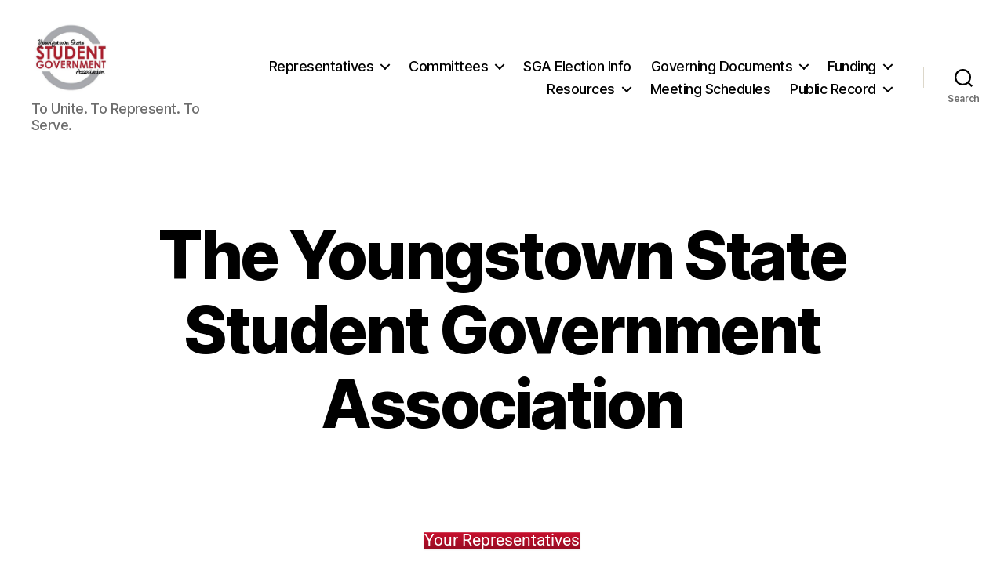

--- FILE ---
content_type: text/html; charset=UTF-8
request_url: https://sga.ysu.edu/
body_size: 100446
content:
<!DOCTYPE html>

<html class="no-js" dir="ltr" lang="en-US" prefix="og: https://ogp.me/ns#">

	<head>

		<meta charset="UTF-8">
		<meta name="viewport" content="width=device-width, initial-scale=1.0">

		<link rel="profile" href="https://gmpg.org/xfn/11">

		<title>The Youngstown State Student Government Association - Youngstown State University Student Government Association</title>

		<!-- All in One SEO 4.9.2 - aioseo.com -->
	<meta name="description" content="To Unite. To Represent. To Serve. IN ORDER to better represent the students of Youngstown State University, to unite more closely the interests of undergraduates, graduates, faculty, and staff, to obtain the best leadership for guidance to higher goals and ideals, and to provide for the most efficient and successful management of all student activities," />
	<meta name="robots" content="max-image-preview:large" />
	<link rel="canonical" href="https://sga.ysu.edu/" />
	<meta name="generator" content="All in One SEO (AIOSEO) 4.9.2" />
		<meta property="og:locale" content="en_US" />
		<meta property="og:site_name" content="Youngstown State University Student Government Association  - To Unite. To Represent. To Serve." />
		<meta property="og:type" content="website" />
		<meta property="og:title" content="The Youngstown State Student Government Association - Youngstown State University Student Government Association" />
		<meta property="og:description" content="To Unite. To Represent. To Serve. IN ORDER to better represent the students of Youngstown State University, to unite more closely the interests of undergraduates, graduates, faculty, and staff, to obtain the best leadership for guidance to higher goals and ideals, and to provide for the most efficient and successful management of all student activities," />
		<meta property="og:url" content="https://sga.ysu.edu/" />
		<meta property="og:image" content="https://sga.ysu.edu/wp-content/uploads/2016/02/cropped-12552829_10154500300438222_4023294885965884435_n-1.jpg" />
		<meta property="og:image:secure_url" content="https://sga.ysu.edu/wp-content/uploads/2016/02/cropped-12552829_10154500300438222_4023294885965884435_n-1.jpg" />
		<meta property="og:image:width" content="450" />
		<meta property="og:image:height" content="401" />
		<meta name="twitter:card" content="summary_large_image" />
		<meta name="twitter:title" content="The Youngstown State Student Government Association - Youngstown State University Student Government Association" />
		<meta name="twitter:description" content="To Unite. To Represent. To Serve. IN ORDER to better represent the students of Youngstown State University, to unite more closely the interests of undergraduates, graduates, faculty, and staff, to obtain the best leadership for guidance to higher goals and ideals, and to provide for the most efficient and successful management of all student activities," />
		<meta name="twitter:image" content="https://sga.ysu.edu/wp-content/uploads/2016/02/cropped-12552829_10154500300438222_4023294885965884435_n-1.jpg" />
		<script type="application/ld+json" class="aioseo-schema">
			{"@context":"https:\/\/schema.org","@graph":[{"@type":"BreadcrumbList","@id":"https:\/\/sga.ysu.edu\/#breadcrumblist","itemListElement":[{"@type":"ListItem","@id":"https:\/\/sga.ysu.edu#listItem","position":1,"name":"Home"}]},{"@type":"Organization","@id":"https:\/\/sga.ysu.edu\/#organization","name":"Youngstown State University Student Government Association","description":"To Unite. To Represent. To Serve.","url":"https:\/\/sga.ysu.edu\/","logo":{"@type":"ImageObject","url":"https:\/\/sga.ysu.edu\/wp-content\/uploads\/2016\/02\/cropped-12552829_10154500300438222_4023294885965884435_n-1.jpg","@id":"https:\/\/sga.ysu.edu\/#organizationLogo","width":450,"height":401},"image":{"@id":"https:\/\/sga.ysu.edu\/#organizationLogo"}},{"@type":"WebPage","@id":"https:\/\/sga.ysu.edu\/#webpage","url":"https:\/\/sga.ysu.edu\/","name":"The Youngstown State Student Government Association - Youngstown State University Student Government Association","description":"To Unite. To Represent. To Serve. IN ORDER to better represent the students of Youngstown State University, to unite more closely the interests of undergraduates, graduates, faculty, and staff, to obtain the best leadership for guidance to higher goals and ideals, and to provide for the most efficient and successful management of all student activities,","inLanguage":"en-US","isPartOf":{"@id":"https:\/\/sga.ysu.edu\/#website"},"breadcrumb":{"@id":"https:\/\/sga.ysu.edu\/#breadcrumblist"},"datePublished":"2020-07-14T20:35:03-04:00","dateModified":"2025-12-01T11:34:52-05:00"},{"@type":"WebSite","@id":"https:\/\/sga.ysu.edu\/#website","url":"https:\/\/sga.ysu.edu\/","name":"Youngstown State University Student Government Association","description":"To Unite. To Represent. To Serve.","inLanguage":"en-US","publisher":{"@id":"https:\/\/sga.ysu.edu\/#organization"}}]}
		</script>
		<!-- All in One SEO -->

<link rel="alternate" type="application/rss+xml" title="Youngstown State University Student Government Association  &raquo; Feed" href="https://sga.ysu.edu/feed/" />
<link rel="alternate" type="application/rss+xml" title="Youngstown State University Student Government Association  &raquo; Comments Feed" href="https://sga.ysu.edu/comments/feed/" />
<script>
window._wpemojiSettings = {"baseUrl":"https:\/\/s.w.org\/images\/core\/emoji\/15.0.3\/72x72\/","ext":".png","svgUrl":"https:\/\/s.w.org\/images\/core\/emoji\/15.0.3\/svg\/","svgExt":".svg","source":{"concatemoji":"https:\/\/sga.ysu.edu\/wp-includes\/js\/wp-emoji-release.min.js?ver=6.6.4"}};
/*! This file is auto-generated */
!function(i,n){var o,s,e;function c(e){try{var t={supportTests:e,timestamp:(new Date).valueOf()};sessionStorage.setItem(o,JSON.stringify(t))}catch(e){}}function p(e,t,n){e.clearRect(0,0,e.canvas.width,e.canvas.height),e.fillText(t,0,0);var t=new Uint32Array(e.getImageData(0,0,e.canvas.width,e.canvas.height).data),r=(e.clearRect(0,0,e.canvas.width,e.canvas.height),e.fillText(n,0,0),new Uint32Array(e.getImageData(0,0,e.canvas.width,e.canvas.height).data));return t.every(function(e,t){return e===r[t]})}function u(e,t,n){switch(t){case"flag":return n(e,"\ud83c\udff3\ufe0f\u200d\u26a7\ufe0f","\ud83c\udff3\ufe0f\u200b\u26a7\ufe0f")?!1:!n(e,"\ud83c\uddfa\ud83c\uddf3","\ud83c\uddfa\u200b\ud83c\uddf3")&&!n(e,"\ud83c\udff4\udb40\udc67\udb40\udc62\udb40\udc65\udb40\udc6e\udb40\udc67\udb40\udc7f","\ud83c\udff4\u200b\udb40\udc67\u200b\udb40\udc62\u200b\udb40\udc65\u200b\udb40\udc6e\u200b\udb40\udc67\u200b\udb40\udc7f");case"emoji":return!n(e,"\ud83d\udc26\u200d\u2b1b","\ud83d\udc26\u200b\u2b1b")}return!1}function f(e,t,n){var r="undefined"!=typeof WorkerGlobalScope&&self instanceof WorkerGlobalScope?new OffscreenCanvas(300,150):i.createElement("canvas"),a=r.getContext("2d",{willReadFrequently:!0}),o=(a.textBaseline="top",a.font="600 32px Arial",{});return e.forEach(function(e){o[e]=t(a,e,n)}),o}function t(e){var t=i.createElement("script");t.src=e,t.defer=!0,i.head.appendChild(t)}"undefined"!=typeof Promise&&(o="wpEmojiSettingsSupports",s=["flag","emoji"],n.supports={everything:!0,everythingExceptFlag:!0},e=new Promise(function(e){i.addEventListener("DOMContentLoaded",e,{once:!0})}),new Promise(function(t){var n=function(){try{var e=JSON.parse(sessionStorage.getItem(o));if("object"==typeof e&&"number"==typeof e.timestamp&&(new Date).valueOf()<e.timestamp+604800&&"object"==typeof e.supportTests)return e.supportTests}catch(e){}return null}();if(!n){if("undefined"!=typeof Worker&&"undefined"!=typeof OffscreenCanvas&&"undefined"!=typeof URL&&URL.createObjectURL&&"undefined"!=typeof Blob)try{var e="postMessage("+f.toString()+"("+[JSON.stringify(s),u.toString(),p.toString()].join(",")+"));",r=new Blob([e],{type:"text/javascript"}),a=new Worker(URL.createObjectURL(r),{name:"wpTestEmojiSupports"});return void(a.onmessage=function(e){c(n=e.data),a.terminate(),t(n)})}catch(e){}c(n=f(s,u,p))}t(n)}).then(function(e){for(var t in e)n.supports[t]=e[t],n.supports.everything=n.supports.everything&&n.supports[t],"flag"!==t&&(n.supports.everythingExceptFlag=n.supports.everythingExceptFlag&&n.supports[t]);n.supports.everythingExceptFlag=n.supports.everythingExceptFlag&&!n.supports.flag,n.DOMReady=!1,n.readyCallback=function(){n.DOMReady=!0}}).then(function(){return e}).then(function(){var e;n.supports.everything||(n.readyCallback(),(e=n.source||{}).concatemoji?t(e.concatemoji):e.wpemoji&&e.twemoji&&(t(e.twemoji),t(e.wpemoji)))}))}((window,document),window._wpemojiSettings);
</script>
<link rel='stylesheet' id='hfe-widgets-style-css' href='https://sga.ysu.edu/wp-content/plugins/header-footer-elementor/inc/widgets-css/frontend.css?ver=2.7.1' media='all' />
<style id='wp-emoji-styles-inline-css'>

	img.wp-smiley, img.emoji {
		display: inline !important;
		border: none !important;
		box-shadow: none !important;
		height: 1em !important;
		width: 1em !important;
		margin: 0 0.07em !important;
		vertical-align: -0.1em !important;
		background: none !important;
		padding: 0 !important;
	}
</style>
<link rel='stylesheet' id='wp-block-library-css' href='https://sga.ysu.edu/wp-includes/css/dist/block-library/style.min.css?ver=6.6.4' media='all' />
<link rel='stylesheet' id='aioseo/css/src/vue/standalone/blocks/table-of-contents/global.scss-css' href='https://sga.ysu.edu/wp-content/plugins/all-in-one-seo-pack/dist/Lite/assets/css/table-of-contents/global.e90f6d47.css?ver=4.9.2' media='all' />
<style id='classic-theme-styles-inline-css'>
/*! This file is auto-generated */
.wp-block-button__link{color:#fff;background-color:#32373c;border-radius:9999px;box-shadow:none;text-decoration:none;padding:calc(.667em + 2px) calc(1.333em + 2px);font-size:1.125em}.wp-block-file__button{background:#32373c;color:#fff;text-decoration:none}
</style>
<style id='global-styles-inline-css'>
:root{--wp--preset--aspect-ratio--square: 1;--wp--preset--aspect-ratio--4-3: 4/3;--wp--preset--aspect-ratio--3-4: 3/4;--wp--preset--aspect-ratio--3-2: 3/2;--wp--preset--aspect-ratio--2-3: 2/3;--wp--preset--aspect-ratio--16-9: 16/9;--wp--preset--aspect-ratio--9-16: 9/16;--wp--preset--color--black: #000000;--wp--preset--color--cyan-bluish-gray: #abb8c3;--wp--preset--color--white: #ffffff;--wp--preset--color--pale-pink: #f78da7;--wp--preset--color--vivid-red: #cf2e2e;--wp--preset--color--luminous-vivid-orange: #ff6900;--wp--preset--color--luminous-vivid-amber: #fcb900;--wp--preset--color--light-green-cyan: #7bdcb5;--wp--preset--color--vivid-green-cyan: #00d084;--wp--preset--color--pale-cyan-blue: #8ed1fc;--wp--preset--color--vivid-cyan-blue: #0693e3;--wp--preset--color--vivid-purple: #9b51e0;--wp--preset--color--accent: #e22658;--wp--preset--color--primary: #000000;--wp--preset--color--secondary: #6d6d6d;--wp--preset--color--subtle-background: #dbdbdb;--wp--preset--color--background: #ffffff;--wp--preset--gradient--vivid-cyan-blue-to-vivid-purple: linear-gradient(135deg,rgba(6,147,227,1) 0%,rgb(155,81,224) 100%);--wp--preset--gradient--light-green-cyan-to-vivid-green-cyan: linear-gradient(135deg,rgb(122,220,180) 0%,rgb(0,208,130) 100%);--wp--preset--gradient--luminous-vivid-amber-to-luminous-vivid-orange: linear-gradient(135deg,rgba(252,185,0,1) 0%,rgba(255,105,0,1) 100%);--wp--preset--gradient--luminous-vivid-orange-to-vivid-red: linear-gradient(135deg,rgba(255,105,0,1) 0%,rgb(207,46,46) 100%);--wp--preset--gradient--very-light-gray-to-cyan-bluish-gray: linear-gradient(135deg,rgb(238,238,238) 0%,rgb(169,184,195) 100%);--wp--preset--gradient--cool-to-warm-spectrum: linear-gradient(135deg,rgb(74,234,220) 0%,rgb(151,120,209) 20%,rgb(207,42,186) 40%,rgb(238,44,130) 60%,rgb(251,105,98) 80%,rgb(254,248,76) 100%);--wp--preset--gradient--blush-light-purple: linear-gradient(135deg,rgb(255,206,236) 0%,rgb(152,150,240) 100%);--wp--preset--gradient--blush-bordeaux: linear-gradient(135deg,rgb(254,205,165) 0%,rgb(254,45,45) 50%,rgb(107,0,62) 100%);--wp--preset--gradient--luminous-dusk: linear-gradient(135deg,rgb(255,203,112) 0%,rgb(199,81,192) 50%,rgb(65,88,208) 100%);--wp--preset--gradient--pale-ocean: linear-gradient(135deg,rgb(255,245,203) 0%,rgb(182,227,212) 50%,rgb(51,167,181) 100%);--wp--preset--gradient--electric-grass: linear-gradient(135deg,rgb(202,248,128) 0%,rgb(113,206,126) 100%);--wp--preset--gradient--midnight: linear-gradient(135deg,rgb(2,3,129) 0%,rgb(40,116,252) 100%);--wp--preset--font-size--small: 18px;--wp--preset--font-size--medium: 20px;--wp--preset--font-size--large: 26.25px;--wp--preset--font-size--x-large: 42px;--wp--preset--font-size--normal: 21px;--wp--preset--font-size--larger: 32px;--wp--preset--spacing--20: 0.44rem;--wp--preset--spacing--30: 0.67rem;--wp--preset--spacing--40: 1rem;--wp--preset--spacing--50: 1.5rem;--wp--preset--spacing--60: 2.25rem;--wp--preset--spacing--70: 3.38rem;--wp--preset--spacing--80: 5.06rem;--wp--preset--shadow--natural: 6px 6px 9px rgba(0, 0, 0, 0.2);--wp--preset--shadow--deep: 12px 12px 50px rgba(0, 0, 0, 0.4);--wp--preset--shadow--sharp: 6px 6px 0px rgba(0, 0, 0, 0.2);--wp--preset--shadow--outlined: 6px 6px 0px -3px rgba(255, 255, 255, 1), 6px 6px rgba(0, 0, 0, 1);--wp--preset--shadow--crisp: 6px 6px 0px rgba(0, 0, 0, 1);}:where(.is-layout-flex){gap: 0.5em;}:where(.is-layout-grid){gap: 0.5em;}body .is-layout-flex{display: flex;}.is-layout-flex{flex-wrap: wrap;align-items: center;}.is-layout-flex > :is(*, div){margin: 0;}body .is-layout-grid{display: grid;}.is-layout-grid > :is(*, div){margin: 0;}:where(.wp-block-columns.is-layout-flex){gap: 2em;}:where(.wp-block-columns.is-layout-grid){gap: 2em;}:where(.wp-block-post-template.is-layout-flex){gap: 1.25em;}:where(.wp-block-post-template.is-layout-grid){gap: 1.25em;}.has-black-color{color: var(--wp--preset--color--black) !important;}.has-cyan-bluish-gray-color{color: var(--wp--preset--color--cyan-bluish-gray) !important;}.has-white-color{color: var(--wp--preset--color--white) !important;}.has-pale-pink-color{color: var(--wp--preset--color--pale-pink) !important;}.has-vivid-red-color{color: var(--wp--preset--color--vivid-red) !important;}.has-luminous-vivid-orange-color{color: var(--wp--preset--color--luminous-vivid-orange) !important;}.has-luminous-vivid-amber-color{color: var(--wp--preset--color--luminous-vivid-amber) !important;}.has-light-green-cyan-color{color: var(--wp--preset--color--light-green-cyan) !important;}.has-vivid-green-cyan-color{color: var(--wp--preset--color--vivid-green-cyan) !important;}.has-pale-cyan-blue-color{color: var(--wp--preset--color--pale-cyan-blue) !important;}.has-vivid-cyan-blue-color{color: var(--wp--preset--color--vivid-cyan-blue) !important;}.has-vivid-purple-color{color: var(--wp--preset--color--vivid-purple) !important;}.has-black-background-color{background-color: var(--wp--preset--color--black) !important;}.has-cyan-bluish-gray-background-color{background-color: var(--wp--preset--color--cyan-bluish-gray) !important;}.has-white-background-color{background-color: var(--wp--preset--color--white) !important;}.has-pale-pink-background-color{background-color: var(--wp--preset--color--pale-pink) !important;}.has-vivid-red-background-color{background-color: var(--wp--preset--color--vivid-red) !important;}.has-luminous-vivid-orange-background-color{background-color: var(--wp--preset--color--luminous-vivid-orange) !important;}.has-luminous-vivid-amber-background-color{background-color: var(--wp--preset--color--luminous-vivid-amber) !important;}.has-light-green-cyan-background-color{background-color: var(--wp--preset--color--light-green-cyan) !important;}.has-vivid-green-cyan-background-color{background-color: var(--wp--preset--color--vivid-green-cyan) !important;}.has-pale-cyan-blue-background-color{background-color: var(--wp--preset--color--pale-cyan-blue) !important;}.has-vivid-cyan-blue-background-color{background-color: var(--wp--preset--color--vivid-cyan-blue) !important;}.has-vivid-purple-background-color{background-color: var(--wp--preset--color--vivid-purple) !important;}.has-black-border-color{border-color: var(--wp--preset--color--black) !important;}.has-cyan-bluish-gray-border-color{border-color: var(--wp--preset--color--cyan-bluish-gray) !important;}.has-white-border-color{border-color: var(--wp--preset--color--white) !important;}.has-pale-pink-border-color{border-color: var(--wp--preset--color--pale-pink) !important;}.has-vivid-red-border-color{border-color: var(--wp--preset--color--vivid-red) !important;}.has-luminous-vivid-orange-border-color{border-color: var(--wp--preset--color--luminous-vivid-orange) !important;}.has-luminous-vivid-amber-border-color{border-color: var(--wp--preset--color--luminous-vivid-amber) !important;}.has-light-green-cyan-border-color{border-color: var(--wp--preset--color--light-green-cyan) !important;}.has-vivid-green-cyan-border-color{border-color: var(--wp--preset--color--vivid-green-cyan) !important;}.has-pale-cyan-blue-border-color{border-color: var(--wp--preset--color--pale-cyan-blue) !important;}.has-vivid-cyan-blue-border-color{border-color: var(--wp--preset--color--vivid-cyan-blue) !important;}.has-vivid-purple-border-color{border-color: var(--wp--preset--color--vivid-purple) !important;}.has-vivid-cyan-blue-to-vivid-purple-gradient-background{background: var(--wp--preset--gradient--vivid-cyan-blue-to-vivid-purple) !important;}.has-light-green-cyan-to-vivid-green-cyan-gradient-background{background: var(--wp--preset--gradient--light-green-cyan-to-vivid-green-cyan) !important;}.has-luminous-vivid-amber-to-luminous-vivid-orange-gradient-background{background: var(--wp--preset--gradient--luminous-vivid-amber-to-luminous-vivid-orange) !important;}.has-luminous-vivid-orange-to-vivid-red-gradient-background{background: var(--wp--preset--gradient--luminous-vivid-orange-to-vivid-red) !important;}.has-very-light-gray-to-cyan-bluish-gray-gradient-background{background: var(--wp--preset--gradient--very-light-gray-to-cyan-bluish-gray) !important;}.has-cool-to-warm-spectrum-gradient-background{background: var(--wp--preset--gradient--cool-to-warm-spectrum) !important;}.has-blush-light-purple-gradient-background{background: var(--wp--preset--gradient--blush-light-purple) !important;}.has-blush-bordeaux-gradient-background{background: var(--wp--preset--gradient--blush-bordeaux) !important;}.has-luminous-dusk-gradient-background{background: var(--wp--preset--gradient--luminous-dusk) !important;}.has-pale-ocean-gradient-background{background: var(--wp--preset--gradient--pale-ocean) !important;}.has-electric-grass-gradient-background{background: var(--wp--preset--gradient--electric-grass) !important;}.has-midnight-gradient-background{background: var(--wp--preset--gradient--midnight) !important;}.has-small-font-size{font-size: var(--wp--preset--font-size--small) !important;}.has-medium-font-size{font-size: var(--wp--preset--font-size--medium) !important;}.has-large-font-size{font-size: var(--wp--preset--font-size--large) !important;}.has-x-large-font-size{font-size: var(--wp--preset--font-size--x-large) !important;}
:where(.wp-block-post-template.is-layout-flex){gap: 1.25em;}:where(.wp-block-post-template.is-layout-grid){gap: 1.25em;}
:where(.wp-block-columns.is-layout-flex){gap: 2em;}:where(.wp-block-columns.is-layout-grid){gap: 2em;}
:root :where(.wp-block-pullquote){font-size: 1.5em;line-height: 1.6;}
</style>
<style id='calendar-style-inline-css'>
    .calnk a:hover {
         background-position:0 0;
         text-decoration:none;  
         color:#000000;
         border-bottom:1px dotted #000000;
         }
    .calnk a:visited {
         text-decoration:none;
         color:#000000;
         border-bottom:1px dotted #000000;
        }
    .calnk a {
        text-decoration:none; 
        color:#000000; 
        border-bottom:1px dotted #000000;
        }
    .calnk a span { 
        display:none; 
        }
    .calnk a:hover span {
        color:#333333; 
        background:#F6F79B; 
        display:block;
        position:absolute; 
        margin-top:1px; 
        padding:5px; 
        width:150px; 
        z-index:100;
        }
     .calendar-table {
        border:none;
        width:100%;
     }
     .calendar-heading {
        height:25px;
        text-align:center;
        border:1px solid #D6DED5;
        background-color:#E4EBE3;
     }
     .calendar-next {
        width:25%;
        text-align:center;
     }
     .calendar-prev {
        width:25%;
        text-align:center;
     }
     .calendar-month {
        width:50%;
        text-align:center;
        font-weight:bold;
     }
     .normal-day-heading {
        text-align:center;
        width:25px;
        height:25px;
        font-size:0.8em;
        border:1px solid #DFE6DE;
        background-color:#EBF2EA;
     }
     .weekend-heading {
        text-align:center;
        width:25px;
        height:25px;
        font-size:0.8em;
        border:1px solid #DFE6DE;
        background-color:#EBF2EA;
        color:#FF0000;
     }
     .day-with-date {
        vertical-align:text-top;
        text-align:left;
        width:60px;
        height:60px;
        border:1px solid #DFE6DE;
     }
     .no-events {

     }
     .day-without-date {
        width:60px;
        height:60px;
        border:1px solid #E9F0E8;
     }
     span.weekend {
        color:#FF0000;
     }
     .current-day {
        vertical-align:text-top;
        text-align:left;
        width:60px;
        height:60px;
        border:1px solid #BFBFBF;
        background-color:#E4EBE3;
     }
     span.event {
        font-size:0.75em;
     }
     .kjo-link {
        font-size:0.75em;
        text-align:center;
     }
     .event-title {
        text-align:center;
        font-weight:bold;
        font-size:1.2em;
     }
     .event-title-break {
        width:96%;
        margin-left:2%;
        margin-right:2%;
        margin-top:5px;
        margin-bottom:5px;
        text-align:center;
        height:1px;
        background-color:#000000;
     }
     .event-content-break {
        width:96%;
        margin-left:2%;
        margin-right:2%;
        margin-top:5px;
        margin-bottom:5px;
        text-align:center;
        height:1px;
        background-color:#000000;
     }
     .calendar-date-switcher {
        height:25px;
        text-align:center;
        border:1px solid #D6DED5;
        background-color:#E4EBE3;
     }
     .calendar-date-switcher form {
        margin:0;
        padding:0;
     }
     .calendar-date-switcher input {
        border:1px #D6DED5 solid;
     }
     .calendar-date-switcher select {
        border:1px #D6DED5 solid;
     }
     .cat-key {
        width:100%;
        margin-top:10px;
        padding:5px;
        border:1px solid #D6DED5;
     }
</style>
<link rel='stylesheet' id='wpsm_ac-font-awesome-front-css' href='https://sga.ysu.edu/wp-content/plugins/responsive-accordion-and-collapse/css/font-awesome/css/font-awesome.min.css?ver=6.6.4' media='all' />
<link rel='stylesheet' id='wpsm_ac_bootstrap-front-css' href='https://sga.ysu.edu/wp-content/plugins/responsive-accordion-and-collapse/css/bootstrap-front.css?ver=6.6.4' media='all' />
<link rel='stylesheet' id='hfe-style-css' href='https://sga.ysu.edu/wp-content/plugins/header-footer-elementor/assets/css/header-footer-elementor.css?ver=2.7.1' media='all' />
<link rel='stylesheet' id='elementor-frontend-css' href='https://sga.ysu.edu/wp-content/plugins/elementor/assets/css/frontend.min.css?ver=3.34.0' media='all' />
<link rel='stylesheet' id='elementor-post-6656-css' href='https://sga.ysu.edu/wp-content/uploads/elementor/css/post-6656.css?ver=1767193315' media='all' />
<link rel='stylesheet' id='widget-video-css' href='https://sga.ysu.edu/wp-content/plugins/elementor/assets/css/widget-video.min.css?ver=3.34.0' media='all' />
<link rel='stylesheet' id='elementor-post-5251-css' href='https://sga.ysu.edu/wp-content/uploads/elementor/css/post-5251.css?ver=1767195610' media='all' />
<link rel='stylesheet' id='twentytwenty-style-css' href='https://sga.ysu.edu/wp-content/themes/twentytwenty/style.css?ver=3.0' media='all' />
<style id='twentytwenty-style-inline-css'>
.color-accent,.color-accent-hover:hover,.color-accent-hover:focus,:root .has-accent-color,.has-drop-cap:not(:focus):first-letter,.wp-block-button.is-style-outline,a { color: #e22658; }blockquote,.border-color-accent,.border-color-accent-hover:hover,.border-color-accent-hover:focus { border-color: #e22658; }button,.button,.faux-button,.wp-block-button__link,.wp-block-file .wp-block-file__button,input[type="button"],input[type="reset"],input[type="submit"],.bg-accent,.bg-accent-hover:hover,.bg-accent-hover:focus,:root .has-accent-background-color,.comment-reply-link { background-color: #e22658; }.fill-children-accent,.fill-children-accent * { fill: #e22658; }:root .has-background-color,button,.button,.faux-button,.wp-block-button__link,.wp-block-file__button,input[type="button"],input[type="reset"],input[type="submit"],.wp-block-button,.comment-reply-link,.has-background.has-primary-background-color:not(.has-text-color),.has-background.has-primary-background-color *:not(.has-text-color),.has-background.has-accent-background-color:not(.has-text-color),.has-background.has-accent-background-color *:not(.has-text-color) { color: #ffffff; }:root .has-background-background-color { background-color: #ffffff; }body,.entry-title a,:root .has-primary-color { color: #000000; }:root .has-primary-background-color { background-color: #000000; }cite,figcaption,.wp-caption-text,.post-meta,.entry-content .wp-block-archives li,.entry-content .wp-block-categories li,.entry-content .wp-block-latest-posts li,.wp-block-latest-comments__comment-date,.wp-block-latest-posts__post-date,.wp-block-embed figcaption,.wp-block-image figcaption,.wp-block-pullquote cite,.comment-metadata,.comment-respond .comment-notes,.comment-respond .logged-in-as,.pagination .dots,.entry-content hr:not(.has-background),hr.styled-separator,:root .has-secondary-color { color: #6d6d6d; }:root .has-secondary-background-color { background-color: #6d6d6d; }pre,fieldset,input,textarea,table,table *,hr { border-color: #dbdbdb; }caption,code,code,kbd,samp,.wp-block-table.is-style-stripes tbody tr:nth-child(odd),:root .has-subtle-background-background-color { background-color: #dbdbdb; }.wp-block-table.is-style-stripes { border-bottom-color: #dbdbdb; }.wp-block-latest-posts.is-grid li { border-top-color: #dbdbdb; }:root .has-subtle-background-color { color: #dbdbdb; }body:not(.overlay-header) .primary-menu > li > a,body:not(.overlay-header) .primary-menu > li > .icon,.modal-menu a,.footer-menu a, .footer-widgets a:where(:not(.wp-block-button__link)),#site-footer .wp-block-button.is-style-outline,.wp-block-pullquote:before,.singular:not(.overlay-header) .entry-header a,.archive-header a,.header-footer-group .color-accent,.header-footer-group .color-accent-hover:hover { color: #cd2653; }.social-icons a,#site-footer button:not(.toggle),#site-footer .button,#site-footer .faux-button,#site-footer .wp-block-button__link,#site-footer .wp-block-file__button,#site-footer input[type="button"],#site-footer input[type="reset"],#site-footer input[type="submit"] { background-color: #cd2653; }.header-footer-group,body:not(.overlay-header) #site-header .toggle,.menu-modal .toggle { color: #000000; }body:not(.overlay-header) .primary-menu ul { background-color: #000000; }body:not(.overlay-header) .primary-menu > li > ul:after { border-bottom-color: #000000; }body:not(.overlay-header) .primary-menu ul ul:after { border-left-color: #000000; }.site-description,body:not(.overlay-header) .toggle-inner .toggle-text,.widget .post-date,.widget .rss-date,.widget_archive li,.widget_categories li,.widget cite,.widget_pages li,.widget_meta li,.widget_nav_menu li,.powered-by-wordpress,.footer-credits .privacy-policy,.to-the-top,.singular .entry-header .post-meta,.singular:not(.overlay-header) .entry-header .post-meta a { color: #6d6d6d; }.header-footer-group pre,.header-footer-group fieldset,.header-footer-group input,.header-footer-group textarea,.header-footer-group table,.header-footer-group table *,.footer-nav-widgets-wrapper,#site-footer,.menu-modal nav *,.footer-widgets-outer-wrapper,.footer-top { border-color: #dcd7ca; }.header-footer-group table caption,body:not(.overlay-header) .header-inner .toggle-wrapper::before { background-color: #dcd7ca; }
</style>
<link rel='stylesheet' id='twentytwenty-fonts-css' href='https://sga.ysu.edu/wp-content/themes/twentytwenty/assets/css/font-inter.css?ver=3.0' media='all' />
<link rel='stylesheet' id='twentytwenty-print-style-css' href='https://sga.ysu.edu/wp-content/themes/twentytwenty/print.css?ver=3.0' media='print' />
<link rel='stylesheet' id='hfe-elementor-icons-css' href='https://sga.ysu.edu/wp-content/plugins/elementor/assets/lib/eicons/css/elementor-icons.min.css?ver=5.34.0' media='all' />
<link rel='stylesheet' id='hfe-icons-list-css' href='https://sga.ysu.edu/wp-content/plugins/elementor/assets/css/widget-icon-list.min.css?ver=3.24.3' media='all' />
<link rel='stylesheet' id='hfe-social-icons-css' href='https://sga.ysu.edu/wp-content/plugins/elementor/assets/css/widget-social-icons.min.css?ver=3.24.0' media='all' />
<link rel='stylesheet' id='hfe-social-share-icons-brands-css' href='https://sga.ysu.edu/wp-content/plugins/elementor/assets/lib/font-awesome/css/brands.css?ver=5.15.3' media='all' />
<link rel='stylesheet' id='hfe-social-share-icons-fontawesome-css' href='https://sga.ysu.edu/wp-content/plugins/elementor/assets/lib/font-awesome/css/fontawesome.css?ver=5.15.3' media='all' />
<link rel='stylesheet' id='hfe-nav-menu-icons-css' href='https://sga.ysu.edu/wp-content/plugins/elementor/assets/lib/font-awesome/css/solid.css?ver=5.15.3' media='all' />
<link rel='stylesheet' id='elementor-gf-local-roboto-css' href='https://sga.ysu.edu/wp-content/uploads/elementor/google-fonts/css/roboto.css?ver=1742287889' media='all' />
<link rel='stylesheet' id='elementor-gf-local-robotoslab-css' href='https://sga.ysu.edu/wp-content/uploads/elementor/google-fonts/css/robotoslab.css?ver=1742287895' media='all' />
<script src="https://sga.ysu.edu/wp-includes/js/tinymce/tinymce.min.js?ver=49110-20201110" id="wp-tinymce-root-js"></script>
<script src="https://sga.ysu.edu/wp-includes/js/tinymce/plugins/compat3x/plugin.min.js?ver=49110-20201110" id="wp-tinymce-js"></script>
<script src="https://sga.ysu.edu/wp-includes/js/jquery/jquery.min.js?ver=3.7.1" id="jquery-core-js"></script>
<script src="https://sga.ysu.edu/wp-includes/js/jquery/jquery-migrate.min.js?ver=3.4.1" id="jquery-migrate-js"></script>
<script id="jquery-js-after">
!function($){"use strict";$(document).ready(function(){$(this).scrollTop()>100&&$(".hfe-scroll-to-top-wrap").removeClass("hfe-scroll-to-top-hide"),$(window).scroll(function(){$(this).scrollTop()<100?$(".hfe-scroll-to-top-wrap").fadeOut(300):$(".hfe-scroll-to-top-wrap").fadeIn(300)}),$(".hfe-scroll-to-top-wrap").on("click",function(){$("html, body").animate({scrollTop:0},300);return!1})})}(jQuery);
!function($){'use strict';$(document).ready(function(){var bar=$('.hfe-reading-progress-bar');if(!bar.length)return;$(window).on('scroll',function(){var s=$(window).scrollTop(),d=$(document).height()-$(window).height(),p=d? s/d*100:0;bar.css('width',p+'%')});});}(jQuery);
</script>
<script src="https://sga.ysu.edu/wp-content/themes/twentytwenty/assets/js/index.js?ver=3.0" id="twentytwenty-js-js" defer data-wp-strategy="defer"></script>
<link rel="https://api.w.org/" href="https://sga.ysu.edu/wp-json/" /><link rel="alternate" title="JSON" type="application/json" href="https://sga.ysu.edu/wp-json/wp/v2/pages/5251" /><link rel="EditURI" type="application/rsd+xml" title="RSD" href="https://sga.ysu.edu/xmlrpc.php?rsd" />
<meta name="generator" content="WordPress 6.6.4" />
<link rel='shortlink' href='https://sga.ysu.edu/' />
<link rel="alternate" title="oEmbed (JSON)" type="application/json+oembed" href="https://sga.ysu.edu/wp-json/oembed/1.0/embed?url=https%3A%2F%2Fsga.ysu.edu%2F" />
<link rel="alternate" title="oEmbed (XML)" type="text/xml+oembed" href="https://sga.ysu.edu/wp-json/oembed/1.0/embed?url=https%3A%2F%2Fsga.ysu.edu%2F&#038;format=xml" />
      <link rel="stylesheet"
            href="https://sga.ysu.edu/wp-content/plugins/zedity/css/zedity-reset.css?8.0.4"
            type="text/css" media="all"/>
			<style></style><script>
document.documentElement.className = document.documentElement.className.replace( 'no-js', 'js' );
//# sourceURL=twentytwenty_no_js_class
</script>
<meta name="generator" content="Elementor 3.34.0; features: e_font_icon_svg, additional_custom_breakpoints; settings: css_print_method-external, google_font-enabled, font_display-swap">
<link rel="preconnect" href="//code.tidio.co">			<style>
				.e-con.e-parent:nth-of-type(n+4):not(.e-lazyloaded):not(.e-no-lazyload),
				.e-con.e-parent:nth-of-type(n+4):not(.e-lazyloaded):not(.e-no-lazyload) * {
					background-image: none !important;
				}
				@media screen and (max-height: 1024px) {
					.e-con.e-parent:nth-of-type(n+3):not(.e-lazyloaded):not(.e-no-lazyload),
					.e-con.e-parent:nth-of-type(n+3):not(.e-lazyloaded):not(.e-no-lazyload) * {
						background-image: none !important;
					}
				}
				@media screen and (max-height: 640px) {
					.e-con.e-parent:nth-of-type(n+2):not(.e-lazyloaded):not(.e-no-lazyload),
					.e-con.e-parent:nth-of-type(n+2):not(.e-lazyloaded):not(.e-no-lazyload) * {
						background-image: none !important;
					}
				}
			</style>
			<style id="custom-background-css">
body.custom-background { background-color: #ffffff; }
</style>
	<meta name="twitter:widgets:csp" content="on"><meta name="twitter:widgets:theme" content="dark"><meta name="twitter:widgets:link-color" content="#00ffff"><meta name="twitter:widgets:border-color" content="#ff0000"><meta name="twitter:partner" content="tfwp"><link rel="icon" href="https://sga.ysu.edu/wp-content/uploads/2015/01/cropped-12552829_10154500300438222_4023294885965884435_n-32x32.jpg" sizes="32x32" />
<link rel="icon" href="https://sga.ysu.edu/wp-content/uploads/2015/01/cropped-12552829_10154500300438222_4023294885965884435_n-192x192.jpg" sizes="192x192" />
<link rel="apple-touch-icon" href="https://sga.ysu.edu/wp-content/uploads/2015/01/cropped-12552829_10154500300438222_4023294885965884435_n-180x180.jpg" />
<meta name="msapplication-TileImage" content="https://sga.ysu.edu/wp-content/uploads/2015/01/cropped-12552829_10154500300438222_4023294885965884435_n-270x270.jpg" />

<meta name="twitter:card" content="summary"><meta name="twitter:title" content="Youngstown State University Student Government Association"><meta name="twitter:site" content="@ysu_sga"><meta name="twitter:description" content="To Unite. To Represent. To Serve.">

	</head>

	<body class="home page-template-default page page-id-5251 custom-background wp-custom-logo wp-embed-responsive ehf-template-twentytwenty ehf-stylesheet-twentytwenty singular enable-search-modal missing-post-thumbnail has-no-pagination not-showing-comments show-avatars footer-top-visible reduced-spacing elementor-default elementor-kit-6656 elementor-page elementor-page-5251">

		<a class="skip-link screen-reader-text" href="#site-content">Skip to the content</a>
		<header id="site-header" class="header-footer-group">

			<div class="header-inner section-inner">

				<div class="header-titles-wrapper">

					
						<button class="toggle search-toggle mobile-search-toggle" data-toggle-target=".search-modal" data-toggle-body-class="showing-search-modal" data-set-focus=".search-modal .search-field" aria-expanded="false">
							<span class="toggle-inner">
								<span class="toggle-icon">
									<svg class="svg-icon" aria-hidden="true" role="img" focusable="false" xmlns="http://www.w3.org/2000/svg" width="23" height="23" viewBox="0 0 23 23"><path d="M38.710696,48.0601792 L43,52.3494831 L41.3494831,54 L37.0601792,49.710696 C35.2632422,51.1481185 32.9839107,52.0076499 30.5038249,52.0076499 C24.7027226,52.0076499 20,47.3049272 20,41.5038249 C20,35.7027226 24.7027226,31 30.5038249,31 C36.3049272,31 41.0076499,35.7027226 41.0076499,41.5038249 C41.0076499,43.9839107 40.1481185,46.2632422 38.710696,48.0601792 Z M36.3875844,47.1716785 C37.8030221,45.7026647 38.6734666,43.7048964 38.6734666,41.5038249 C38.6734666,36.9918565 35.0157934,33.3341833 30.5038249,33.3341833 C25.9918565,33.3341833 22.3341833,36.9918565 22.3341833,41.5038249 C22.3341833,46.0157934 25.9918565,49.6734666 30.5038249,49.6734666 C32.7048964,49.6734666 34.7026647,48.8030221 36.1716785,47.3875844 C36.2023931,47.347638 36.2360451,47.3092237 36.2726343,47.2726343 C36.3092237,47.2360451 36.347638,47.2023931 36.3875844,47.1716785 Z" transform="translate(-20 -31)" /></svg>								</span>
								<span class="toggle-text">Search</span>
							</span>
						</button><!-- .search-toggle -->

					
					<div class="header-titles">

						<div class="site-logo faux-heading"><a href="https://sga.ysu.edu/" class="custom-logo-link" rel="home" aria-current="page"><img fetchpriority="high" width="450" height="401" src="https://sga.ysu.edu/wp-content/uploads/2016/02/cropped-12552829_10154500300438222_4023294885965884435_n-1.jpg" class="custom-logo" alt="Youngstown State University Student Government Association " decoding="async" srcset="https://sga.ysu.edu/wp-content/uploads/2016/02/cropped-12552829_10154500300438222_4023294885965884435_n-1.jpg 450w, https://sga.ysu.edu/wp-content/uploads/2016/02/cropped-12552829_10154500300438222_4023294885965884435_n-1-300x267.jpg 300w" sizes="(max-width: 450px) 100vw, 450px" /></a><span class="screen-reader-text">Youngstown State University Student Government Association </span></div><div class="site-description">To Unite. To Represent. To Serve.</div><!-- .site-description -->
					</div><!-- .header-titles -->

					<button class="toggle nav-toggle mobile-nav-toggle" data-toggle-target=".menu-modal"  data-toggle-body-class="showing-menu-modal" aria-expanded="false" data-set-focus=".close-nav-toggle">
						<span class="toggle-inner">
							<span class="toggle-icon">
								<svg class="svg-icon" aria-hidden="true" role="img" focusable="false" xmlns="http://www.w3.org/2000/svg" width="26" height="7" viewBox="0 0 26 7"><path fill-rule="evenodd" d="M332.5,45 C330.567003,45 329,43.4329966 329,41.5 C329,39.5670034 330.567003,38 332.5,38 C334.432997,38 336,39.5670034 336,41.5 C336,43.4329966 334.432997,45 332.5,45 Z M342,45 C340.067003,45 338.5,43.4329966 338.5,41.5 C338.5,39.5670034 340.067003,38 342,38 C343.932997,38 345.5,39.5670034 345.5,41.5 C345.5,43.4329966 343.932997,45 342,45 Z M351.5,45 C349.567003,45 348,43.4329966 348,41.5 C348,39.5670034 349.567003,38 351.5,38 C353.432997,38 355,39.5670034 355,41.5 C355,43.4329966 353.432997,45 351.5,45 Z" transform="translate(-329 -38)" /></svg>							</span>
							<span class="toggle-text">Menu</span>
						</span>
					</button><!-- .nav-toggle -->

				</div><!-- .header-titles-wrapper -->

				<div class="header-navigation-wrapper">

					
							<nav class="primary-menu-wrapper" aria-label="Horizontal">

								<ul class="primary-menu reset-list-style">

								<li id="menu-item-4561" class="menu-item menu-item-type-post_type menu-item-object-page menu-item-has-children menu-item-4561"><a href="https://sga.ysu.edu/the-body/">Representatives</a><span class="icon"></span>
<ul class="sub-menu">
	<li id="menu-item-5175" class="menu-item menu-item-type-post_type menu-item-object-page menu-item-5175"><a href="https://sga.ysu.edu/the-body/executive-committee/">Executive Cabinet</a></li>
	<li id="menu-item-4563" class="menu-item menu-item-type-post_type menu-item-object-page menu-item-has-children menu-item-4563"><a href="https://sga.ysu.edu/the-body/reps-by-college/">College Representatives</a><span class="icon"></span>
	<ul class="sub-menu">
		<li id="menu-item-6293" class="menu-item menu-item-type-post_type menu-item-object-page menu-item-6293"><a href="https://sga.ysu.edu/freshman-representatives/">Freshman Representatives</a></li>
		<li id="menu-item-4566" class="menu-item menu-item-type-post_type menu-item-object-page menu-item-4566"><a href="https://sga.ysu.edu/the-body/reps-by-college/bcoe/">Beeghly College of Liberal Arts, Social Sciences, and Education (BCLASSE)</a></li>
		<li id="menu-item-4569" class="menu-item menu-item-type-post_type menu-item-object-page menu-item-4569"><a href="https://sga.ysu.edu/the-body/reps-by-college/ccac/">Cliffe College of Creative Arts (CCCA)</a></li>
		<li id="menu-item-4568" class="menu-item menu-item-type-post_type menu-item-object-page menu-item-4568"><a href="https://sga.ysu.edu/the-body/reps-by-college/hhs/">The Bionte College of Health and Human Services (BCHHS)</a></li>
		<li id="menu-item-4567" class="menu-item menu-item-type-post_type menu-item-object-page menu-item-4567"><a href="https://sga.ysu.edu/the-body/reps-by-college/stem/">Science, Technology, Engineering &#038; Mathematics (STEM)</a></li>
		<li id="menu-item-4570" class="menu-item menu-item-type-post_type menu-item-object-page menu-item-4570"><a href="https://sga.ysu.edu/the-body/reps-by-college/wcba/">Williamson College of Business Administration (WCBA)</a></li>
		<li id="menu-item-4564" class="menu-item menu-item-type-post_type menu-item-object-page menu-item-4564"><a href="https://sga.ysu.edu/the-body/reps-by-college/grad/">College of Graduate Studies</a></li>
	</ul>
</li>
	<li id="menu-item-4576" class="menu-item menu-item-type-post_type menu-item-object-page menu-item-4576"><a href="https://sga.ysu.edu/the-body/advisors/">Advisors</a></li>
</ul>
</li>
<li id="menu-item-4571" class="menu-item menu-item-type-post_type menu-item-object-page menu-item-has-children menu-item-4571"><a href="https://sga.ysu.edu/the-body/committees/">Committees</a><span class="icon"></span>
<ul class="sub-menu">
	<li id="menu-item-4573" class="menu-item menu-item-type-post_type menu-item-object-page menu-item-4573"><a href="https://sga.ysu.edu/the-body/committees/financial-affairs-committee/">Financial Affairs Committee</a></li>
	<li id="menu-item-4574" class="menu-item menu-item-type-post_type menu-item-object-page menu-item-4574"><a href="https://sga.ysu.edu/the-body/committees/student-life-committee/">Student Life Committee</a></li>
	<li id="menu-item-4575" class="menu-item menu-item-type-post_type menu-item-object-page menu-item-4575"><a href="https://sga.ysu.edu/the-body/committees/assessment-and-enrichment-committee/">Assessment &#038; Enrichment Committee</a></li>
	<li id="menu-item-4572" class="menu-item menu-item-type-post_type menu-item-object-page menu-item-4572"><a href="https://sga.ysu.edu/the-body/committees/public-relations-committee/">Public Relations Committee</a></li>
</ul>
</li>
<li id="menu-item-6549" class="menu-item menu-item-type-post_type menu-item-object-page menu-item-6549"><a href="https://sga.ysu.edu/elections/">SGA Election Info</a></li>
<li id="menu-item-4532" class="menu-item menu-item-type-post_type menu-item-object-page menu-item-has-children menu-item-4532"><a href="https://sga.ysu.edu/governing-documents/">Governing Documents</a><span class="icon"></span>
<ul class="sub-menu">
	<li id="menu-item-4533" class="menu-item menu-item-type-post_type menu-item-object-page menu-item-4533"><a href="https://sga.ysu.edu/governing-documents/constitution/">Constitution</a></li>
	<li id="menu-item-4525" class="menu-item menu-item-type-post_type menu-item-object-page menu-item-4525"><a href="https://sga.ysu.edu/governing-documents/standing-rules/">Standing Rules</a></li>
	<li id="menu-item-4526" class="menu-item menu-item-type-post_type menu-item-object-page menu-item-4526"><a href="https://sga.ysu.edu/governing-documents/financial-path/">Financial Path</a></li>
	<li id="menu-item-4534" class="menu-item menu-item-type-post_type menu-item-object-page menu-item-4534"><a href="https://sga.ysu.edu/governing-documents/by-laws/">By-Laws</a></li>
	<li id="menu-item-6386" class="menu-item menu-item-type-post_type menu-item-object-page menu-item-6386"><a href="https://sga.ysu.edu/elections-rules-document/">Election Rules Document</a></li>
</ul>
</li>
<li id="menu-item-4556" class="menu-item menu-item-type-post_type menu-item-object-page menu-item-has-children menu-item-4556"><a href="https://sga.ysu.edu/applications/">Funding</a><span class="icon"></span>
<ul class="sub-menu">
	<li id="menu-item-5319" class="menu-item menu-item-type-post_type menu-item-object-page menu-item-5319"><a href="https://sga.ysu.edu/funding-checklist/">Funding Checklist</a></li>
	<li id="menu-item-5591" class="menu-item menu-item-type-post_type menu-item-object-page menu-item-5591"><a href="https://sga.ysu.edu/faqs/">FAQs</a></li>
	<li id="menu-item-4557" class="menu-item menu-item-type-post_type menu-item-object-page menu-item-4557"><a href="https://sga.ysu.edu/applications/appropriations/">Event/Travel Funding Application</a></li>
	<li id="menu-item-5627" class="menu-item menu-item-type-post_type menu-item-object-page menu-item-5627"><a href="https://sga.ysu.edu/summer-equipment-funding-application/">Summer I and II Funding Application</a></li>
	<li id="menu-item-4559" class="menu-item menu-item-type-post_type menu-item-object-page menu-item-4559"><a href="https://sga.ysu.edu/applications/new-organization-appropriations/">New Student Organization Funding Application</a></li>
	<li id="menu-item-4874" class="menu-item menu-item-type-post_type menu-item-object-page menu-item-4874"><a href="https://sga.ysu.edu/equipment-reservation-form/">Equipment Reservation Form</a></li>
</ul>
</li>
<li id="menu-item-4552" class="menu-item menu-item-type-post_type menu-item-object-page menu-item-has-children menu-item-4552"><a href="https://sga.ysu.edu/students/">Resources</a><span class="icon"></span>
<ul class="sub-menu">
	<li id="menu-item-4809" class="menu-item menu-item-type-post_type menu-item-object-page menu-item-4809"><a href="https://sga.ysu.edu/students/virtual-town-hall/">Share Your Voice!</a></li>
	<li id="menu-item-4554" class="menu-item menu-item-type-post_type menu-item-object-page menu-item-4554"><a target="_blank" rel="noopener" href="https://sga.ysu.edu/wp-content/uploads/2017/10/Academic-Grievance-Form.pdf#new_tab">Academic Grievance Form</a></li>
	<li id="menu-item-4555" class="menu-item menu-item-type-post_type menu-item-object-page menu-item-4555"><a target="_blank" rel="noopener" href="https://sga.ysu.edu/wp-content/uploads/2017/10/Grievance-Panel-Procedure-072917.pdf#new_tab">Academic Grievance Panel Procedure</a></li>
</ul>
</li>
<li id="menu-item-6487" class="menu-item menu-item-type-post_type menu-item-object-page menu-item-6487"><a href="https://sga.ysu.edu/body-meeting-schedule/">Meeting Schedules</a></li>
<li id="menu-item-6878" class="menu-item menu-item-type-post_type menu-item-object-page menu-item-has-children menu-item-6878"><a href="https://sga.ysu.edu/public-record/">Public Record</a><span class="icon"></span>
<ul class="sub-menu">
	<li id="menu-item-5284" class="menu-item menu-item-type-post_type menu-item-object-page menu-item-5284"><a href="https://sga.ysu.edu/in-the-news/">Student Government Administrations</a></li>
	<li id="menu-item-6881" class="menu-item menu-item-type-post_type menu-item-object-page menu-item-6881"><a href="https://sga.ysu.edu/meeting-minutes/">Meeting Minutes</a></li>
	<li id="menu-item-6886" class="menu-item menu-item-type-post_type menu-item-object-page menu-item-6886"><a href="https://sga.ysu.edu/previous-records/">Previous Records</a></li>
</ul>
</li>

								</ul>

							</nav><!-- .primary-menu-wrapper -->

						
						<div class="header-toggles hide-no-js">

						
							<div class="toggle-wrapper search-toggle-wrapper">

								<button class="toggle search-toggle desktop-search-toggle" data-toggle-target=".search-modal" data-toggle-body-class="showing-search-modal" data-set-focus=".search-modal .search-field" aria-expanded="false">
									<span class="toggle-inner">
										<svg class="svg-icon" aria-hidden="true" role="img" focusable="false" xmlns="http://www.w3.org/2000/svg" width="23" height="23" viewBox="0 0 23 23"><path d="M38.710696,48.0601792 L43,52.3494831 L41.3494831,54 L37.0601792,49.710696 C35.2632422,51.1481185 32.9839107,52.0076499 30.5038249,52.0076499 C24.7027226,52.0076499 20,47.3049272 20,41.5038249 C20,35.7027226 24.7027226,31 30.5038249,31 C36.3049272,31 41.0076499,35.7027226 41.0076499,41.5038249 C41.0076499,43.9839107 40.1481185,46.2632422 38.710696,48.0601792 Z M36.3875844,47.1716785 C37.8030221,45.7026647 38.6734666,43.7048964 38.6734666,41.5038249 C38.6734666,36.9918565 35.0157934,33.3341833 30.5038249,33.3341833 C25.9918565,33.3341833 22.3341833,36.9918565 22.3341833,41.5038249 C22.3341833,46.0157934 25.9918565,49.6734666 30.5038249,49.6734666 C32.7048964,49.6734666 34.7026647,48.8030221 36.1716785,47.3875844 C36.2023931,47.347638 36.2360451,47.3092237 36.2726343,47.2726343 C36.3092237,47.2360451 36.347638,47.2023931 36.3875844,47.1716785 Z" transform="translate(-20 -31)" /></svg>										<span class="toggle-text">Search</span>
									</span>
								</button><!-- .search-toggle -->

							</div>

							
						</div><!-- .header-toggles -->
						
				</div><!-- .header-navigation-wrapper -->

			</div><!-- .header-inner -->

			<div class="search-modal cover-modal header-footer-group" data-modal-target-string=".search-modal" role="dialog" aria-modal="true" aria-label="Search">

	<div class="search-modal-inner modal-inner">

		<div class="section-inner">

			<form role="search" aria-label="Search for:" method="get" class="search-form" action="https://sga.ysu.edu/">
	<label for="search-form-1">
		<span class="screen-reader-text">
			Search for:		</span>
		<input type="search" id="search-form-1" class="search-field" placeholder="Search &hellip;" value="" name="s" />
	</label>
	<input type="submit" class="search-submit" value="Search" />
</form>

			<button class="toggle search-untoggle close-search-toggle fill-children-current-color" data-toggle-target=".search-modal" data-toggle-body-class="showing-search-modal" data-set-focus=".search-modal .search-field">
				<span class="screen-reader-text">
					Close search				</span>
				<svg class="svg-icon" aria-hidden="true" role="img" focusable="false" xmlns="http://www.w3.org/2000/svg" width="16" height="16" viewBox="0 0 16 16"><polygon fill="" fill-rule="evenodd" points="6.852 7.649 .399 1.195 1.445 .149 7.899 6.602 14.352 .149 15.399 1.195 8.945 7.649 15.399 14.102 14.352 15.149 7.899 8.695 1.445 15.149 .399 14.102" /></svg>			</button><!-- .search-toggle -->

		</div><!-- .section-inner -->

	</div><!-- .search-modal-inner -->

</div><!-- .menu-modal -->

		</header><!-- #site-header -->

		
<div class="menu-modal cover-modal header-footer-group" data-modal-target-string=".menu-modal">

	<div class="menu-modal-inner modal-inner">

		<div class="menu-wrapper section-inner">

			<div class="menu-top">

				<button class="toggle close-nav-toggle fill-children-current-color" data-toggle-target=".menu-modal" data-toggle-body-class="showing-menu-modal" data-set-focus=".menu-modal">
					<span class="toggle-text">Close Menu</span>
					<svg class="svg-icon" aria-hidden="true" role="img" focusable="false" xmlns="http://www.w3.org/2000/svg" width="16" height="16" viewBox="0 0 16 16"><polygon fill="" fill-rule="evenodd" points="6.852 7.649 .399 1.195 1.445 .149 7.899 6.602 14.352 .149 15.399 1.195 8.945 7.649 15.399 14.102 14.352 15.149 7.899 8.695 1.445 15.149 .399 14.102" /></svg>				</button><!-- .nav-toggle -->

				
					<nav class="mobile-menu" aria-label="Mobile">

						<ul class="modal-menu reset-list-style">

						<li class="menu-item menu-item-type-post_type menu-item-object-page menu-item-has-children menu-item-4561"><div class="ancestor-wrapper"><a href="https://sga.ysu.edu/the-body/">Representatives</a><button class="toggle sub-menu-toggle fill-children-current-color" data-toggle-target=".menu-modal .menu-item-4561 > .sub-menu" data-toggle-type="slidetoggle" data-toggle-duration="250" aria-expanded="false"><span class="screen-reader-text">Show sub menu</span><svg class="svg-icon" aria-hidden="true" role="img" focusable="false" xmlns="http://www.w3.org/2000/svg" width="20" height="12" viewBox="0 0 20 12"><polygon fill="" fill-rule="evenodd" points="1319.899 365.778 1327.678 358 1329.799 360.121 1319.899 370.021 1310 360.121 1312.121 358" transform="translate(-1310 -358)" /></svg></button></div><!-- .ancestor-wrapper -->
<ul class="sub-menu">
	<li class="menu-item menu-item-type-post_type menu-item-object-page menu-item-5175"><div class="ancestor-wrapper"><a href="https://sga.ysu.edu/the-body/executive-committee/">Executive Cabinet</a></div><!-- .ancestor-wrapper --></li>
	<li class="menu-item menu-item-type-post_type menu-item-object-page menu-item-has-children menu-item-4563"><div class="ancestor-wrapper"><a href="https://sga.ysu.edu/the-body/reps-by-college/">College Representatives</a><button class="toggle sub-menu-toggle fill-children-current-color" data-toggle-target=".menu-modal .menu-item-4563 > .sub-menu" data-toggle-type="slidetoggle" data-toggle-duration="250" aria-expanded="false"><span class="screen-reader-text">Show sub menu</span><svg class="svg-icon" aria-hidden="true" role="img" focusable="false" xmlns="http://www.w3.org/2000/svg" width="20" height="12" viewBox="0 0 20 12"><polygon fill="" fill-rule="evenodd" points="1319.899 365.778 1327.678 358 1329.799 360.121 1319.899 370.021 1310 360.121 1312.121 358" transform="translate(-1310 -358)" /></svg></button></div><!-- .ancestor-wrapper -->
	<ul class="sub-menu">
		<li class="menu-item menu-item-type-post_type menu-item-object-page menu-item-6293"><div class="ancestor-wrapper"><a href="https://sga.ysu.edu/freshman-representatives/">Freshman Representatives</a></div><!-- .ancestor-wrapper --></li>
		<li class="menu-item menu-item-type-post_type menu-item-object-page menu-item-4566"><div class="ancestor-wrapper"><a href="https://sga.ysu.edu/the-body/reps-by-college/bcoe/">Beeghly College of Liberal Arts, Social Sciences, and Education (BCLASSE)</a></div><!-- .ancestor-wrapper --></li>
		<li class="menu-item menu-item-type-post_type menu-item-object-page menu-item-4569"><div class="ancestor-wrapper"><a href="https://sga.ysu.edu/the-body/reps-by-college/ccac/">Cliffe College of Creative Arts (CCCA)</a></div><!-- .ancestor-wrapper --></li>
		<li class="menu-item menu-item-type-post_type menu-item-object-page menu-item-4568"><div class="ancestor-wrapper"><a href="https://sga.ysu.edu/the-body/reps-by-college/hhs/">The Bionte College of Health and Human Services (BCHHS)</a></div><!-- .ancestor-wrapper --></li>
		<li class="menu-item menu-item-type-post_type menu-item-object-page menu-item-4567"><div class="ancestor-wrapper"><a href="https://sga.ysu.edu/the-body/reps-by-college/stem/">Science, Technology, Engineering &#038; Mathematics (STEM)</a></div><!-- .ancestor-wrapper --></li>
		<li class="menu-item menu-item-type-post_type menu-item-object-page menu-item-4570"><div class="ancestor-wrapper"><a href="https://sga.ysu.edu/the-body/reps-by-college/wcba/">Williamson College of Business Administration (WCBA)</a></div><!-- .ancestor-wrapper --></li>
		<li class="menu-item menu-item-type-post_type menu-item-object-page menu-item-4564"><div class="ancestor-wrapper"><a href="https://sga.ysu.edu/the-body/reps-by-college/grad/">College of Graduate Studies</a></div><!-- .ancestor-wrapper --></li>
	</ul>
</li>
	<li class="menu-item menu-item-type-post_type menu-item-object-page menu-item-4576"><div class="ancestor-wrapper"><a href="https://sga.ysu.edu/the-body/advisors/">Advisors</a></div><!-- .ancestor-wrapper --></li>
</ul>
</li>
<li class="menu-item menu-item-type-post_type menu-item-object-page menu-item-has-children menu-item-4571"><div class="ancestor-wrapper"><a href="https://sga.ysu.edu/the-body/committees/">Committees</a><button class="toggle sub-menu-toggle fill-children-current-color" data-toggle-target=".menu-modal .menu-item-4571 > .sub-menu" data-toggle-type="slidetoggle" data-toggle-duration="250" aria-expanded="false"><span class="screen-reader-text">Show sub menu</span><svg class="svg-icon" aria-hidden="true" role="img" focusable="false" xmlns="http://www.w3.org/2000/svg" width="20" height="12" viewBox="0 0 20 12"><polygon fill="" fill-rule="evenodd" points="1319.899 365.778 1327.678 358 1329.799 360.121 1319.899 370.021 1310 360.121 1312.121 358" transform="translate(-1310 -358)" /></svg></button></div><!-- .ancestor-wrapper -->
<ul class="sub-menu">
	<li class="menu-item menu-item-type-post_type menu-item-object-page menu-item-4573"><div class="ancestor-wrapper"><a href="https://sga.ysu.edu/the-body/committees/financial-affairs-committee/">Financial Affairs Committee</a></div><!-- .ancestor-wrapper --></li>
	<li class="menu-item menu-item-type-post_type menu-item-object-page menu-item-4574"><div class="ancestor-wrapper"><a href="https://sga.ysu.edu/the-body/committees/student-life-committee/">Student Life Committee</a></div><!-- .ancestor-wrapper --></li>
	<li class="menu-item menu-item-type-post_type menu-item-object-page menu-item-4575"><div class="ancestor-wrapper"><a href="https://sga.ysu.edu/the-body/committees/assessment-and-enrichment-committee/">Assessment &#038; Enrichment Committee</a></div><!-- .ancestor-wrapper --></li>
	<li class="menu-item menu-item-type-post_type menu-item-object-page menu-item-4572"><div class="ancestor-wrapper"><a href="https://sga.ysu.edu/the-body/committees/public-relations-committee/">Public Relations Committee</a></div><!-- .ancestor-wrapper --></li>
</ul>
</li>
<li class="menu-item menu-item-type-post_type menu-item-object-page menu-item-6549"><div class="ancestor-wrapper"><a href="https://sga.ysu.edu/elections/">SGA Election Info</a></div><!-- .ancestor-wrapper --></li>
<li class="menu-item menu-item-type-post_type menu-item-object-page menu-item-has-children menu-item-4532"><div class="ancestor-wrapper"><a href="https://sga.ysu.edu/governing-documents/">Governing Documents</a><button class="toggle sub-menu-toggle fill-children-current-color" data-toggle-target=".menu-modal .menu-item-4532 > .sub-menu" data-toggle-type="slidetoggle" data-toggle-duration="250" aria-expanded="false"><span class="screen-reader-text">Show sub menu</span><svg class="svg-icon" aria-hidden="true" role="img" focusable="false" xmlns="http://www.w3.org/2000/svg" width="20" height="12" viewBox="0 0 20 12"><polygon fill="" fill-rule="evenodd" points="1319.899 365.778 1327.678 358 1329.799 360.121 1319.899 370.021 1310 360.121 1312.121 358" transform="translate(-1310 -358)" /></svg></button></div><!-- .ancestor-wrapper -->
<ul class="sub-menu">
	<li class="menu-item menu-item-type-post_type menu-item-object-page menu-item-4533"><div class="ancestor-wrapper"><a href="https://sga.ysu.edu/governing-documents/constitution/">Constitution</a></div><!-- .ancestor-wrapper --></li>
	<li class="menu-item menu-item-type-post_type menu-item-object-page menu-item-4525"><div class="ancestor-wrapper"><a href="https://sga.ysu.edu/governing-documents/standing-rules/">Standing Rules</a></div><!-- .ancestor-wrapper --></li>
	<li class="menu-item menu-item-type-post_type menu-item-object-page menu-item-4526"><div class="ancestor-wrapper"><a href="https://sga.ysu.edu/governing-documents/financial-path/">Financial Path</a></div><!-- .ancestor-wrapper --></li>
	<li class="menu-item menu-item-type-post_type menu-item-object-page menu-item-4534"><div class="ancestor-wrapper"><a href="https://sga.ysu.edu/governing-documents/by-laws/">By-Laws</a></div><!-- .ancestor-wrapper --></li>
	<li class="menu-item menu-item-type-post_type menu-item-object-page menu-item-6386"><div class="ancestor-wrapper"><a href="https://sga.ysu.edu/elections-rules-document/">Election Rules Document</a></div><!-- .ancestor-wrapper --></li>
</ul>
</li>
<li class="menu-item menu-item-type-post_type menu-item-object-page menu-item-has-children menu-item-4556"><div class="ancestor-wrapper"><a href="https://sga.ysu.edu/applications/">Funding</a><button class="toggle sub-menu-toggle fill-children-current-color" data-toggle-target=".menu-modal .menu-item-4556 > .sub-menu" data-toggle-type="slidetoggle" data-toggle-duration="250" aria-expanded="false"><span class="screen-reader-text">Show sub menu</span><svg class="svg-icon" aria-hidden="true" role="img" focusable="false" xmlns="http://www.w3.org/2000/svg" width="20" height="12" viewBox="0 0 20 12"><polygon fill="" fill-rule="evenodd" points="1319.899 365.778 1327.678 358 1329.799 360.121 1319.899 370.021 1310 360.121 1312.121 358" transform="translate(-1310 -358)" /></svg></button></div><!-- .ancestor-wrapper -->
<ul class="sub-menu">
	<li class="menu-item menu-item-type-post_type menu-item-object-page menu-item-5319"><div class="ancestor-wrapper"><a href="https://sga.ysu.edu/funding-checklist/">Funding Checklist</a></div><!-- .ancestor-wrapper --></li>
	<li class="menu-item menu-item-type-post_type menu-item-object-page menu-item-5591"><div class="ancestor-wrapper"><a href="https://sga.ysu.edu/faqs/">FAQs</a></div><!-- .ancestor-wrapper --></li>
	<li class="menu-item menu-item-type-post_type menu-item-object-page menu-item-4557"><div class="ancestor-wrapper"><a href="https://sga.ysu.edu/applications/appropriations/">Event/Travel Funding Application</a></div><!-- .ancestor-wrapper --></li>
	<li class="menu-item menu-item-type-post_type menu-item-object-page menu-item-5627"><div class="ancestor-wrapper"><a href="https://sga.ysu.edu/summer-equipment-funding-application/">Summer I and II Funding Application</a></div><!-- .ancestor-wrapper --></li>
	<li class="menu-item menu-item-type-post_type menu-item-object-page menu-item-4559"><div class="ancestor-wrapper"><a href="https://sga.ysu.edu/applications/new-organization-appropriations/">New Student Organization Funding Application</a></div><!-- .ancestor-wrapper --></li>
	<li class="menu-item menu-item-type-post_type menu-item-object-page menu-item-4874"><div class="ancestor-wrapper"><a href="https://sga.ysu.edu/equipment-reservation-form/">Equipment Reservation Form</a></div><!-- .ancestor-wrapper --></li>
</ul>
</li>
<li class="menu-item menu-item-type-post_type menu-item-object-page menu-item-has-children menu-item-4552"><div class="ancestor-wrapper"><a href="https://sga.ysu.edu/students/">Resources</a><button class="toggle sub-menu-toggle fill-children-current-color" data-toggle-target=".menu-modal .menu-item-4552 > .sub-menu" data-toggle-type="slidetoggle" data-toggle-duration="250" aria-expanded="false"><span class="screen-reader-text">Show sub menu</span><svg class="svg-icon" aria-hidden="true" role="img" focusable="false" xmlns="http://www.w3.org/2000/svg" width="20" height="12" viewBox="0 0 20 12"><polygon fill="" fill-rule="evenodd" points="1319.899 365.778 1327.678 358 1329.799 360.121 1319.899 370.021 1310 360.121 1312.121 358" transform="translate(-1310 -358)" /></svg></button></div><!-- .ancestor-wrapper -->
<ul class="sub-menu">
	<li class="menu-item menu-item-type-post_type menu-item-object-page menu-item-4809"><div class="ancestor-wrapper"><a href="https://sga.ysu.edu/students/virtual-town-hall/">Share Your Voice!</a></div><!-- .ancestor-wrapper --></li>
	<li class="menu-item menu-item-type-post_type menu-item-object-page menu-item-4554"><div class="ancestor-wrapper"><a target="_blank" rel="noopener" href="https://sga.ysu.edu/wp-content/uploads/2017/10/Academic-Grievance-Form.pdf#new_tab">Academic Grievance Form</a></div><!-- .ancestor-wrapper --></li>
	<li class="menu-item menu-item-type-post_type menu-item-object-page menu-item-4555"><div class="ancestor-wrapper"><a target="_blank" rel="noopener" href="https://sga.ysu.edu/wp-content/uploads/2017/10/Grievance-Panel-Procedure-072917.pdf#new_tab">Academic Grievance Panel Procedure</a></div><!-- .ancestor-wrapper --></li>
</ul>
</li>
<li class="menu-item menu-item-type-post_type menu-item-object-page menu-item-6487"><div class="ancestor-wrapper"><a href="https://sga.ysu.edu/body-meeting-schedule/">Meeting Schedules</a></div><!-- .ancestor-wrapper --></li>
<li class="menu-item menu-item-type-post_type menu-item-object-page menu-item-has-children menu-item-6878"><div class="ancestor-wrapper"><a href="https://sga.ysu.edu/public-record/">Public Record</a><button class="toggle sub-menu-toggle fill-children-current-color" data-toggle-target=".menu-modal .menu-item-6878 > .sub-menu" data-toggle-type="slidetoggle" data-toggle-duration="250" aria-expanded="false"><span class="screen-reader-text">Show sub menu</span><svg class="svg-icon" aria-hidden="true" role="img" focusable="false" xmlns="http://www.w3.org/2000/svg" width="20" height="12" viewBox="0 0 20 12"><polygon fill="" fill-rule="evenodd" points="1319.899 365.778 1327.678 358 1329.799 360.121 1319.899 370.021 1310 360.121 1312.121 358" transform="translate(-1310 -358)" /></svg></button></div><!-- .ancestor-wrapper -->
<ul class="sub-menu">
	<li class="menu-item menu-item-type-post_type menu-item-object-page menu-item-5284"><div class="ancestor-wrapper"><a href="https://sga.ysu.edu/in-the-news/">Student Government Administrations</a></div><!-- .ancestor-wrapper --></li>
	<li class="menu-item menu-item-type-post_type menu-item-object-page menu-item-6881"><div class="ancestor-wrapper"><a href="https://sga.ysu.edu/meeting-minutes/">Meeting Minutes</a></div><!-- .ancestor-wrapper --></li>
	<li class="menu-item menu-item-type-post_type menu-item-object-page menu-item-6886"><div class="ancestor-wrapper"><a href="https://sga.ysu.edu/previous-records/">Previous Records</a></div><!-- .ancestor-wrapper --></li>
</ul>
</li>

						</ul>

					</nav>

					
			</div><!-- .menu-top -->

			<div class="menu-bottom">

				
					<nav aria-label="Expanded Social links">
						<ul class="social-menu reset-list-style social-icons fill-children-current-color">

							<li id="menu-item-5043" class="menu-item menu-item-type-custom menu-item-object-custom menu-item-5043"><a href="https://www.facebook.com/ysusga/"><span class="screen-reader-text">SGA Facebook</span><svg class="svg-icon" aria-hidden="true" role="img" focusable="false" width="24" height="24" viewBox="0 0 24 24" xmlns="http://www.w3.org/2000/svg"><path d="M12 2C6.5 2 2 6.5 2 12c0 5 3.7 9.1 8.4 9.9v-7H7.9V12h2.5V9.8c0-2.5 1.5-3.9 3.8-3.9 1.1 0 2.2.2 2.2.2v2.5h-1.3c-1.2 0-1.6.8-1.6 1.6V12h2.8l-.4 2.9h-2.3v7C18.3 21.1 22 17 22 12c0-5.5-4.5-10-10-10z"></path></svg></a></li>
<li id="menu-item-5044" class="menu-item menu-item-type-custom menu-item-object-custom menu-item-5044"><a href="https://www.instagram.com/ysu_sga/"><span class="screen-reader-text">SGA Instagram</span><svg class="svg-icon" aria-hidden="true" role="img" focusable="false" width="24" height="24" viewBox="0 0 24 24" xmlns="http://www.w3.org/2000/svg"><path d="M12,4.622c2.403,0,2.688,0.009,3.637,0.052c0.877,0.04,1.354,0.187,1.671,0.31c0.42,0.163,0.72,0.358,1.035,0.673 c0.315,0.315,0.51,0.615,0.673,1.035c0.123,0.317,0.27,0.794,0.31,1.671c0.043,0.949,0.052,1.234,0.052,3.637 s-0.009,2.688-0.052,3.637c-0.04,0.877-0.187,1.354-0.31,1.671c-0.163,0.42-0.358,0.72-0.673,1.035 c-0.315,0.315-0.615,0.51-1.035,0.673c-0.317,0.123-0.794,0.27-1.671,0.31c-0.949,0.043-1.233,0.052-3.637,0.052 s-2.688-0.009-3.637-0.052c-0.877-0.04-1.354-0.187-1.671-0.31c-0.42-0.163-0.72-0.358-1.035-0.673 c-0.315-0.315-0.51-0.615-0.673-1.035c-0.123-0.317-0.27-0.794-0.31-1.671C4.631,14.688,4.622,14.403,4.622,12 s0.009-2.688,0.052-3.637c0.04-0.877,0.187-1.354,0.31-1.671c0.163-0.42,0.358-0.72,0.673-1.035 c0.315-0.315,0.615-0.51,1.035-0.673c0.317-0.123,0.794-0.27,1.671-0.31C9.312,4.631,9.597,4.622,12,4.622 M12,3 C9.556,3,9.249,3.01,8.289,3.054C7.331,3.098,6.677,3.25,6.105,3.472C5.513,3.702,5.011,4.01,4.511,4.511 c-0.5,0.5-0.808,1.002-1.038,1.594C3.25,6.677,3.098,7.331,3.054,8.289C3.01,9.249,3,9.556,3,12c0,2.444,0.01,2.751,0.054,3.711 c0.044,0.958,0.196,1.612,0.418,2.185c0.23,0.592,0.538,1.094,1.038,1.594c0.5,0.5,1.002,0.808,1.594,1.038 c0.572,0.222,1.227,0.375,2.185,0.418C9.249,20.99,9.556,21,12,21s2.751-0.01,3.711-0.054c0.958-0.044,1.612-0.196,2.185-0.418 c0.592-0.23,1.094-0.538,1.594-1.038c0.5-0.5,0.808-1.002,1.038-1.594c0.222-0.572,0.375-1.227,0.418-2.185 C20.99,14.751,21,14.444,21,12s-0.01-2.751-0.054-3.711c-0.044-0.958-0.196-1.612-0.418-2.185c-0.23-0.592-0.538-1.094-1.038-1.594 c-0.5-0.5-1.002-0.808-1.594-1.038c-0.572-0.222-1.227-0.375-2.185-0.418C14.751,3.01,14.444,3,12,3L12,3z M12,7.378 c-2.552,0-4.622,2.069-4.622,4.622S9.448,16.622,12,16.622s4.622-2.069,4.622-4.622S14.552,7.378,12,7.378z M12,15 c-1.657,0-3-1.343-3-3s1.343-3,3-3s3,1.343,3,3S13.657,15,12,15z M16.804,6.116c-0.596,0-1.08,0.484-1.08,1.08 s0.484,1.08,1.08,1.08c0.596,0,1.08-0.484,1.08-1.08S17.401,6.116,16.804,6.116z"></path></svg></a></li>
<li id="menu-item-5042" class="menu-item menu-item-type-custom menu-item-object-custom menu-item-5042"><a href="https://twitter.com/ysu_sga"><span class="screen-reader-text">SGA Twitter</span><svg class="svg-icon" aria-hidden="true" role="img" focusable="false" width="24" height="24" viewBox="0 0 24 24" xmlns="http://www.w3.org/2000/svg"><path d="M22.23,5.924c-0.736,0.326-1.527,0.547-2.357,0.646c0.847-0.508,1.498-1.312,1.804-2.27 c-0.793,0.47-1.671,0.812-2.606,0.996C18.324,4.498,17.257,4,16.077,4c-2.266,0-4.103,1.837-4.103,4.103 c0,0.322,0.036,0.635,0.106,0.935C8.67,8.867,5.647,7.234,3.623,4.751C3.27,5.357,3.067,6.062,3.067,6.814 c0,1.424,0.724,2.679,1.825,3.415c-0.673-0.021-1.305-0.206-1.859-0.513c0,0.017,0,0.034,0,0.052c0,1.988,1.414,3.647,3.292,4.023 c-0.344,0.094-0.707,0.144-1.081,0.144c-0.264,0-0.521-0.026-0.772-0.074c0.522,1.63,2.038,2.816,3.833,2.85 c-1.404,1.1-3.174,1.756-5.096,1.756c-0.331,0-0.658-0.019-0.979-0.057c1.816,1.164,3.973,1.843,6.29,1.843 c7.547,0,11.675-6.252,11.675-11.675c0-0.178-0.004-0.355-0.012-0.531C20.985,7.47,21.68,6.747,22.23,5.924z"></path></svg></a></li>

						</ul>
					</nav><!-- .social-menu -->

				
			</div><!-- .menu-bottom -->

		</div><!-- .menu-wrapper -->

	</div><!-- .menu-modal-inner -->

</div><!-- .menu-modal -->

<main id="site-content">

	
<article class="post-5251 page type-page status-publish hentry" id="post-5251">

	
<header class="entry-header has-text-align-center header-footer-group">

	<div class="entry-header-inner section-inner medium">

		<h1 class="entry-title">The Youngstown State Student Government Association</h1>
	</div><!-- .entry-header-inner -->

</header><!-- .entry-header -->

	<div class="post-inner thin ">

		<div class="entry-content">

					<div data-elementor-type="wp-page" data-elementor-id="5251" class="elementor elementor-5251">
				<div class="elementor-element elementor-element-c0060b7 e-flex e-con-boxed e-con e-parent" data-id="c0060b7" data-element_type="container">
					<div class="e-con-inner">
				<div class="elementor-element elementor-element-7da29da elementor-widget elementor-widget-text-editor" data-id="7da29da" data-element_type="widget" data-widget_type="text-editor.default">
				<div class="elementor-widget-container">
									<p><div
			
			class="so-widget-sow-button so-widget-sow-button-atom-ab1003e1b549"
			
		><div class="ow-button-base ow-button-align-center"
>
			<a
					href="https://sga.ysu.edu/the-body/"
					class="sowb-button ow-icon-placement-left ow-button-hover" 	>
		<span>
			
			Your Representatives		</span>
			</a>
	</div>
</div></p>
<p></p>
<figure class="wp-block-image size-full"><a href="https://sga.ysu.edu/wp-content/uploads/2025/12/group1.png"><img decoding="async" class="alignnone  wp-image-7150" src="https://sga.ysu.edu/wp-content/uploads/2025/12/group1-300x138.png" alt="" width="561" height="258" srcset="https://sga.ysu.edu/wp-content/uploads/2025/12/group1-300x138.png 300w, https://sga.ysu.edu/wp-content/uploads/2025/12/group1-1024x471.png 1024w, https://sga.ysu.edu/wp-content/uploads/2025/12/group1-768x353.png 768w, https://sga.ysu.edu/wp-content/uploads/2025/12/group1-1536x706.png 1536w, https://sga.ysu.edu/wp-content/uploads/2025/12/group1-2048x941.png 2048w, https://sga.ysu.edu/wp-content/uploads/2025/12/group1-1200x552.png 1200w, https://sga.ysu.edu/wp-content/uploads/2025/12/group1-1980x910.png 1980w" sizes="(max-width: 561px) 100vw, 561px" /></a></figure>
<p></p>
<p></p>
<h3 class="wp-block-heading">To Unite. To Represent. To Serve.</h3>
<p></p>
<p></p>
<p>IN ORDER to better represent the students of Youngstown State University, to unite more closely the interests of undergraduates, graduates, faculty, and staff, to obtain the best leadership for guidance to higher goals and ideals, and to provide for the most efficient and successful management of all student activities, we, the students of Youngstown State University, do ordain and establish this Constitution.</p>
<p> </p>
<div class="wp-block-buttons">
<p></p>
</div>
<p><!-- /wp:buttons --></p>								</div>
				</div>
				<div class="elementor-element elementor-element-fb89785 elementor-widget elementor-widget-text-editor" data-id="fb89785" data-element_type="widget" data-widget_type="text-editor.default">
				<div class="elementor-widget-container">
									<p><span style="color: #000000; font-family: 'Inter var', -apple-system, BlinkMacSystemFont, 'Helvetica Neue', Helvetica, sans-serif; font-size: 4rem; font-weight: bold; letter-spacing: -0.0415625em;">Are you Interested in being on Student Government Association?</span></p>
<p style="font-size: 21px; text-align: start; color: #000000;">
</p><p style="font-size: 21px; text-align: start; color: #000000;">
</p><p style="font-size: 21px; text-align: start; color: #000000;">Student Government Association is a great way to get involved at Youngstown State University.&nbsp; Student Government allows you to represent the student at YSU by allowing you to be a part of the decisions that effect so many of our students. If you are interested in being a part of SGA, please feel free to watch our presentation on what Student Government is and how to get involved!</p>								</div>
				</div>
				<div class="elementor-element elementor-element-f5f7e1e elementor-widget elementor-widget-video" data-id="f5f7e1e" data-element_type="widget" data-settings="{&quot;youtube_url&quot;:&quot;https:\/\/youtu.be\/7pERQuQ5SKA?si=wxKmXyHQknDtL0Q4&quot;,&quot;video_type&quot;:&quot;youtube&quot;,&quot;controls&quot;:&quot;yes&quot;}" data-widget_type="video.default">
				<div class="elementor-widget-container">
							<div class="elementor-wrapper elementor-open-inline">
			<div class="elementor-video"></div>		</div>
						</div>
				</div>
				<div class="elementor-element elementor-element-42050d3 elementor-widget elementor-widget-text-editor" data-id="42050d3" data-element_type="widget" data-widget_type="text-editor.default">
				<div class="elementor-widget-container">
									<p><span style="color: rgb(109, 109, 109); font-family: &quot;Inter var&quot;, -apple-system, BlinkMacSystemFont, &quot;Helvetica Neue&quot;, Helvetica, sans-serif; font-size: 16px;">Previous SGA Members, President Shaughnessy and Vice President Howard, talk about Student Government Association at Youngstown State University.</span></p>								</div>
				</div>
				<div class="elementor-element elementor-element-1a5fdde elementor-widget elementor-widget-text-editor" data-id="1a5fdde" data-element_type="widget" data-widget_type="text-editor.default">
				<div class="elementor-widget-container">
									<h2 style="box-sizing: border-box; -webkit-font-smoothing: antialiased; word-break: break-word; overflow-wrap: break-word; border: none; font-size: 4rem; line-height: 1.25; margin: 6rem auto 3rem; padding: 0px; text-align: start; font-feature-settings: 'lnum'; font-variant-numeric: lining-nums; font-weight: bold; letter-spacing: -0.0415625em; font-family: 'Inter var', -apple-system, BlinkMacSystemFont, 'Helvetica Neue', Helvetica, sans-serif; color: #000000; font-style: normal; font-variant-ligatures: normal; font-variant-caps: normal; orphans: 2; text-indent: 0px; text-transform: none; widows: 2; word-spacing: 0px; -webkit-text-stroke-width: 0px; white-space: normal; background-color: #ffffff; text-decoration-thickness: initial; text-decoration-style: initial; text-decoration-color: initial;">Get Involved with SGA as a Freshman!</h2>
<div><img decoding="async" src="https://sga.ysu.edu/wp-content/uploads/2022/05/IMG_1879-1024x657.jpg" /></div>
<div> </div>								</div>
				</div>
				<div class="elementor-element elementor-element-d88883f elementor-widget elementor-widget-text-editor" data-id="d88883f" data-element_type="widget" data-widget_type="text-editor.default">
				<div class="elementor-widget-container">
									<p><span style="color: #000000;">Each year, Student Government appoints three (3) freshmen to represent their class on the Legislative Assembly of SGA. If you are a first-year student that is interested in one of these seats, complete this application. If you have any questions, you may reach out to Chief of Staff, Peyton Hodge, at </span><a style="transition-property: all;" href="mailto:pmhodge@student.ysu.edu">pmhodge@student.ysu.edu</a><span style="color: #000000;">.</span></p>								</div>
				</div>
				<div class="elementor-element elementor-element-867ba88 elementor-widget elementor-widget-text-editor" data-id="867ba88" data-element_type="widget" data-widget_type="text-editor.default">
				<div class="elementor-widget-container">
									<figure class="wp-block-image size-large" style="margin: 4rem 0px; box-sizing: border-box; -webkit-font-smoothing: antialiased; word-break: break-word; overflow-wrap: break-word; display: block; color: #000000; font-family: Roboto, sans-serif; font-size: 21px; font-style: normal; font-variant-ligatures: normal; font-variant-caps: normal; font-weight: 400; letter-spacing: normal; orphans: 2; text-align: left; text-indent: 0px; text-transform: none; widows: 2; word-spacing: 0px; -webkit-text-stroke-width: 0px; white-space: normal; background-color: #ffffff; text-decoration-thickness: initial; text-decoration-style: initial; text-decoration-color: initial;"></figure>
<figure class="wp-block-image size-large" style="margin: 4rem 0px; box-sizing: border-box; -webkit-font-smoothing: antialiased; word-break: break-word; overflow-wrap: break-word; display: block; color: #000000; font-family: Roboto, sans-serif; font-size: 21px; font-style: normal; font-variant-ligatures: normal; font-variant-caps: normal; font-weight: 400; letter-spacing: normal; orphans: 2; text-align: left; text-indent: 0px; text-transform: none; widows: 2; word-spacing: 0px; -webkit-text-stroke-width: 0px; white-space: normal; background-color: #ffffff; text-decoration-thickness: initial; text-decoration-style: initial; text-decoration-color: initial;"><span style="box-sizing: border-box; -webkit-font-smoothing: antialiased; word-break: break-word; overflow-wrap: break-word; font-family: 'Inter var', -apple-system, BlinkMacSystemFont, 'Helvetica Neue', Helvetica, sans-serif; font-size: 4rem; font-weight: bold; letter-spacing: -0.0415625em;">Interested in representing the student body?</span></figure>
<figure class="wp-block-image size-large" style="margin: 4rem 0px; box-sizing: border-box; -webkit-font-smoothing: antialiased; word-break: break-word; overflow-wrap: break-word; display: block; color: #000000; font-family: Roboto, sans-serif; font-size: 21px; font-style: normal; font-variant-ligatures: normal; font-variant-caps: normal; font-weight: 400; letter-spacing: normal; orphans: 2; text-align: left; text-indent: 0px; text-transform: none; widows: 2; word-spacing: 0px; -webkit-text-stroke-width: 0px; white-space: normal; background-color: #ffffff; text-decoration-thickness: initial; text-decoration-style: initial; text-decoration-color: initial;"><span style="box-sizing: border-box; -webkit-font-smoothing: antialiased; word-break: break-word; overflow-wrap: break-word; font-family: 'Inter var', -apple-system, BlinkMacSystemFont, 'Helvetica Neue', Helvetica, sans-serif; font-size: 4rem; font-weight: bold; letter-spacing: -0.0415625em;"><img decoding="async" src="https://sga.ysu.edu/wp-content/uploads/2024/11/53676833060_23c28e27f3_k.jpg" /></span></figure>								</div>
				</div>
				<div class="elementor-element elementor-element-995a0ed elementor-widget elementor-widget-text-editor" data-id="995a0ed" data-element_type="widget" data-widget_type="text-editor.default">
				<div class="elementor-widget-container">
									<p style="box-sizing: border-box; -webkit-font-smoothing: antialiased; word-break: break-word; overflow-wrap: break-word; border: none; font-size: 21px; line-height: 1.476; margin: 0px 0px 1em; padding: 0px; text-align: left; color: #000000; font-family: Roboto, sans-serif; font-style: normal; font-variant-ligatures: normal; font-variant-caps: normal; font-weight: 400; letter-spacing: normal; orphans: 2; text-indent: 0px; text-transform: none; widows: 2; word-spacing: 0px; -webkit-text-stroke-width: 0px; white-space: normal; background-color: #ffffff; text-decoration-thickness: initial; text-decoration-style: initial; text-decoration-color: initial;">Student Government Association is made up of representatives from each of our academic colleges. If you are interested in representing your college &amp; you are not a freshman, complete the application for your college and we will use those applications to fill vacancies as they come up. If you have any questions, you may reach out to Chief of Staff, Peyton Hodge, at <a style="box-sizing: border-box; -webkit-font-smoothing: antialiased; word-break: break-word; overflow-wrap: break-word; transition: 0.15s linear; color: #e22658; text-decoration: none; box-shadow: none;" href="mailto:pmhodge@student.ysu.edu">pmhodge@student.ysu.edu</a></p>
<p style="box-sizing: border-box; -webkit-font-smoothing: antialiased; word-break: break-word; overflow-wrap: break-word; border: none; font-size: 21px; line-height: 1.476; margin: 0px 0px 1em; padding: 0px; text-align: left; color: #000000; font-family: Roboto, sans-serif; font-style: normal; font-variant-ligatures: normal; font-variant-caps: normal; font-weight: 400; letter-spacing: normal; orphans: 2; text-indent: 0px; text-transform: none; widows: 2; word-spacing: 0px; -webkit-text-stroke-width: 0px; white-space: normal; background-color: #ffffff; text-decoration-thickness: initial; text-decoration-style: initial; text-decoration-color: initial;"> </p>								</div>
				</div>
				<div class="elementor-element elementor-element-2ea70d8 elementor-widget elementor-widget-text-editor" data-id="2ea70d8" data-element_type="widget" data-widget_type="text-editor.default">
				<div class="elementor-widget-container">
									<p><span style="color: #000000; font-family: 'Inter var', -apple-system, BlinkMacSystemFont, 'Helvetica Neue', Helvetica, sans-serif; font-size: 40px; font-weight: bold; letter-spacing: -1.6625px; text-align: inherit;">Did you recently transfer here from another university?</span></p>								</div>
				</div>
				<div class="elementor-element elementor-element-d748a4a elementor-widget elementor-widget-text-editor" data-id="d748a4a" data-element_type="widget" data-widget_type="text-editor.default">
				<div class="elementor-widget-container">
									<figure class="wp-block-embed is-type-video is-provider-youtube wp-block-embed-youtube wp-embed-aspect-16-9 wp-has-aspect-ratio">
<figcaption class="wp-element-caption"></figcaption>
</figure>
<figure class="wp-block-image size-large"><img decoding="async" width="1024" height="670" class="wp-image-6092" src="https://sga.ysu.edu/wp-content/uploads/2022/05/IMG_1983-1024x670.jpg" alt="" srcset="https://sga.ysu.edu/wp-content/uploads/2022/05/IMG_1983-1024x670.jpg 1024w, https://sga.ysu.edu/wp-content/uploads/2022/05/IMG_1983-300x196.jpg 300w, https://sga.ysu.edu/wp-content/uploads/2022/05/IMG_1983-768x502.jpg 768w, https://sga.ysu.edu/wp-content/uploads/2022/05/IMG_1983-1200x785.jpg 1200w, https://sga.ysu.edu/wp-content/uploads/2022/05/IMG_1983.jpg 1284w" sizes="(max-width: 1024px) 100vw, 1024px" /></figure>								</div>
				</div>
				<div class="elementor-element elementor-element-2fb4ef5 elementor-widget elementor-widget-text-editor" data-id="2fb4ef5" data-element_type="widget" data-widget_type="text-editor.default">
				<div class="elementor-widget-container">
									<p>Student Government Association is accepting first-semester transfer students as student representatives. If you have any questions, you may reach out to Chief of Staff, Peyton Hodge, at <a href="pmhodge@student.ysu.edu">pmhodge@student.ysu.edu</a></p>								</div>
				</div>
				<div class="elementor-element elementor-element-3eff528 elementor-widget elementor-widget-text-editor" data-id="3eff528" data-element_type="widget" data-widget_type="text-editor.default">
				<div class="elementor-widget-container">
									<h2 class="wp-block-heading has-text-align-center" style="box-sizing: border-box; -webkit-font-smoothing: antialiased; word-break: break-word; overflow-wrap: break-word; border: none; font-size: 4.8rem; line-height: 1.25; margin: 6rem auto 3rem; padding: 0px; font-feature-settings: 'lnum'; font-variant-numeric: lining-nums; font-weight: bold; letter-spacing: -0.0415625em; font-family: 'Inter var', -apple-system, BlinkMacSystemFont, 'Helvetica Neue', Helvetica, sans-serif; color: #000000; font-style: normal; font-variant-ligatures: normal; font-variant-caps: normal; orphans: 2; text-indent: 0px; text-transform: none; widows: 2; word-spacing: 0px; -webkit-text-stroke-width: 0px; white-space: normal; background-color: #ffffff; text-decoration-thickness: initial; text-decoration-style: initial; text-decoration-color: initial; text-align: left;">Questions, Comments, or Concerns?</h2>								</div>
				</div>
				<div class="elementor-element elementor-element-e770807 elementor-widget elementor-widget-text-editor" data-id="e770807" data-element_type="widget" data-widget_type="text-editor.default">
				<div class="elementor-widget-container">
									<p>Reach out directly to the Student Government Association. Email us to give us suggestions on how to improve, let us know how we are doing, or share something concerning that you think Student Government can help you with.</p>								</div>
				</div>
					</div>
				</div>
				</div>
		
		</div><!-- .entry-content -->

	</div><!-- .post-inner -->

	<div class="section-inner">
		
	</div><!-- .section-inner -->

	
</article><!-- .post -->

</main><!-- #site-content -->


	<div class="footer-nav-widgets-wrapper header-footer-group">

		<div class="footer-inner section-inner">

							<div class="footer-top has-social-menu">
										
						<nav aria-label="Social links" class="footer-social-wrapper">

							<ul class="social-menu footer-social reset-list-style social-icons fill-children-current-color">

								<li class="menu-item menu-item-type-custom menu-item-object-custom menu-item-5043"><a href="https://www.facebook.com/ysusga/"><span class="screen-reader-text">SGA Facebook</span><svg class="svg-icon" aria-hidden="true" role="img" focusable="false" width="24" height="24" viewBox="0 0 24 24" xmlns="http://www.w3.org/2000/svg"><path d="M12 2C6.5 2 2 6.5 2 12c0 5 3.7 9.1 8.4 9.9v-7H7.9V12h2.5V9.8c0-2.5 1.5-3.9 3.8-3.9 1.1 0 2.2.2 2.2.2v2.5h-1.3c-1.2 0-1.6.8-1.6 1.6V12h2.8l-.4 2.9h-2.3v7C18.3 21.1 22 17 22 12c0-5.5-4.5-10-10-10z"></path></svg></a></li>
<li class="menu-item menu-item-type-custom menu-item-object-custom menu-item-5044"><a href="https://www.instagram.com/ysu_sga/"><span class="screen-reader-text">SGA Instagram</span><svg class="svg-icon" aria-hidden="true" role="img" focusable="false" width="24" height="24" viewBox="0 0 24 24" xmlns="http://www.w3.org/2000/svg"><path d="M12,4.622c2.403,0,2.688,0.009,3.637,0.052c0.877,0.04,1.354,0.187,1.671,0.31c0.42,0.163,0.72,0.358,1.035,0.673 c0.315,0.315,0.51,0.615,0.673,1.035c0.123,0.317,0.27,0.794,0.31,1.671c0.043,0.949,0.052,1.234,0.052,3.637 s-0.009,2.688-0.052,3.637c-0.04,0.877-0.187,1.354-0.31,1.671c-0.163,0.42-0.358,0.72-0.673,1.035 c-0.315,0.315-0.615,0.51-1.035,0.673c-0.317,0.123-0.794,0.27-1.671,0.31c-0.949,0.043-1.233,0.052-3.637,0.052 s-2.688-0.009-3.637-0.052c-0.877-0.04-1.354-0.187-1.671-0.31c-0.42-0.163-0.72-0.358-1.035-0.673 c-0.315-0.315-0.51-0.615-0.673-1.035c-0.123-0.317-0.27-0.794-0.31-1.671C4.631,14.688,4.622,14.403,4.622,12 s0.009-2.688,0.052-3.637c0.04-0.877,0.187-1.354,0.31-1.671c0.163-0.42,0.358-0.72,0.673-1.035 c0.315-0.315,0.615-0.51,1.035-0.673c0.317-0.123,0.794-0.27,1.671-0.31C9.312,4.631,9.597,4.622,12,4.622 M12,3 C9.556,3,9.249,3.01,8.289,3.054C7.331,3.098,6.677,3.25,6.105,3.472C5.513,3.702,5.011,4.01,4.511,4.511 c-0.5,0.5-0.808,1.002-1.038,1.594C3.25,6.677,3.098,7.331,3.054,8.289C3.01,9.249,3,9.556,3,12c0,2.444,0.01,2.751,0.054,3.711 c0.044,0.958,0.196,1.612,0.418,2.185c0.23,0.592,0.538,1.094,1.038,1.594c0.5,0.5,1.002,0.808,1.594,1.038 c0.572,0.222,1.227,0.375,2.185,0.418C9.249,20.99,9.556,21,12,21s2.751-0.01,3.711-0.054c0.958-0.044,1.612-0.196,2.185-0.418 c0.592-0.23,1.094-0.538,1.594-1.038c0.5-0.5,0.808-1.002,1.038-1.594c0.222-0.572,0.375-1.227,0.418-2.185 C20.99,14.751,21,14.444,21,12s-0.01-2.751-0.054-3.711c-0.044-0.958-0.196-1.612-0.418-2.185c-0.23-0.592-0.538-1.094-1.038-1.594 c-0.5-0.5-1.002-0.808-1.594-1.038c-0.572-0.222-1.227-0.375-2.185-0.418C14.751,3.01,14.444,3,12,3L12,3z M12,7.378 c-2.552,0-4.622,2.069-4.622,4.622S9.448,16.622,12,16.622s4.622-2.069,4.622-4.622S14.552,7.378,12,7.378z M12,15 c-1.657,0-3-1.343-3-3s1.343-3,3-3s3,1.343,3,3S13.657,15,12,15z M16.804,6.116c-0.596,0-1.08,0.484-1.08,1.08 s0.484,1.08,1.08,1.08c0.596,0,1.08-0.484,1.08-1.08S17.401,6.116,16.804,6.116z"></path></svg></a></li>
<li class="menu-item menu-item-type-custom menu-item-object-custom menu-item-5042"><a href="https://twitter.com/ysu_sga"><span class="screen-reader-text">SGA Twitter</span><svg class="svg-icon" aria-hidden="true" role="img" focusable="false" width="24" height="24" viewBox="0 0 24 24" xmlns="http://www.w3.org/2000/svg"><path d="M22.23,5.924c-0.736,0.326-1.527,0.547-2.357,0.646c0.847-0.508,1.498-1.312,1.804-2.27 c-0.793,0.47-1.671,0.812-2.606,0.996C18.324,4.498,17.257,4,16.077,4c-2.266,0-4.103,1.837-4.103,4.103 c0,0.322,0.036,0.635,0.106,0.935C8.67,8.867,5.647,7.234,3.623,4.751C3.27,5.357,3.067,6.062,3.067,6.814 c0,1.424,0.724,2.679,1.825,3.415c-0.673-0.021-1.305-0.206-1.859-0.513c0,0.017,0,0.034,0,0.052c0,1.988,1.414,3.647,3.292,4.023 c-0.344,0.094-0.707,0.144-1.081,0.144c-0.264,0-0.521-0.026-0.772-0.074c0.522,1.63,2.038,2.816,3.833,2.85 c-1.404,1.1-3.174,1.756-5.096,1.756c-0.331,0-0.658-0.019-0.979-0.057c1.816,1.164,3.973,1.843,6.29,1.843 c7.547,0,11.675-6.252,11.675-11.675c0-0.178-0.004-0.355-0.012-0.531C20.985,7.47,21.68,6.747,22.23,5.924z"></path></svg></a></li>

							</ul><!-- .footer-social -->

						</nav><!-- .footer-social-wrapper -->

									</div><!-- .footer-top -->

			
			
				<aside class="footer-widgets-outer-wrapper">

					<div class="footer-widgets-wrapper">

						
						
							<div class="footer-widgets column-two grid-item">
								<div class="widget widget_search"><div class="widget-content"><h2 class="widget-title subheading heading-size-3">Search the Website</h2><form role="search"  method="get" class="search-form" action="https://sga.ysu.edu/">
	<label for="search-form-2">
		<span class="screen-reader-text">
			Search for:		</span>
		<input type="search" id="search-form-2" class="search-field" placeholder="Search &hellip;" value="" name="s" />
	</label>
	<input type="submit" class="search-submit" value="Search" />
</form>
</div></div>							</div>

						
					</div><!-- .footer-widgets-wrapper -->

				</aside><!-- .footer-widgets-outer-wrapper -->

			
		</div><!-- .footer-inner -->

	</div><!-- .footer-nav-widgets-wrapper -->

	
			<footer id="site-footer" class="header-footer-group">

				<div class="section-inner">

					<div class="footer-credits">

						<p class="footer-copyright">&copy;
							2026							<a href="https://sga.ysu.edu/">Youngstown State University Student Government Association </a>
						</p><!-- .footer-copyright -->

						
						<p class="powered-by-wordpress">
							<a href="https://wordpress.org/">
								Powered by WordPress							</a>
						</p><!-- .powered-by-wordpress -->

					</div><!-- .footer-credits -->

					<a class="to-the-top" href="#site-header">
						<span class="to-the-top-long">
							To the top <span class="arrow" aria-hidden="true">&uarr;</span>						</span><!-- .to-the-top-long -->
						<span class="to-the-top-short">
							Up <span class="arrow" aria-hidden="true">&uarr;</span>						</span><!-- .to-the-top-short -->
					</a><!-- .to-the-top -->

				</div><!-- .section-inner -->

			</footer><!-- #site-footer -->

					<script>
				const lazyloadRunObserver = () => {
					const lazyloadBackgrounds = document.querySelectorAll( `.e-con.e-parent:not(.e-lazyloaded)` );
					const lazyloadBackgroundObserver = new IntersectionObserver( ( entries ) => {
						entries.forEach( ( entry ) => {
							if ( entry.isIntersecting ) {
								let lazyloadBackground = entry.target;
								if( lazyloadBackground ) {
									lazyloadBackground.classList.add( 'e-lazyloaded' );
								}
								lazyloadBackgroundObserver.unobserve( entry.target );
							}
						});
					}, { rootMargin: '200px 0px 200px 0px' } );
					lazyloadBackgrounds.forEach( ( lazyloadBackground ) => {
						lazyloadBackgroundObserver.observe( lazyloadBackground );
					} );
				};
				const events = [
					'DOMContentLoaded',
					'elementor/lazyload/observe',
				];
				events.forEach( ( event ) => {
					document.addEventListener( event, lazyloadRunObserver );
				} );
			</script>
			<link rel='stylesheet' id='sow-button-atom-ab1003e1b549-css' href='https://sga.ysu.edu/wp-content/uploads/siteorigin-widgets/sow-button-atom-ab1003e1b549.css?ver=6.6.4' media='all' />
<link rel='stylesheet' id='sow-button-base-css' href='https://sga.ysu.edu/wp-content/plugins/so-widgets-bundle/widgets/button/css/style.css?ver=1.70.3' media='all' />
<script type="module" src="https://sga.ysu.edu/wp-content/plugins/all-in-one-seo-pack/dist/Lite/assets/table-of-contents.95d0dfce.js?ver=4.9.2" id="aioseo/js/src/vue/standalone/blocks/table-of-contents/frontend.js-js"></script>
<script src="https://sga.ysu.edu/wp-content/plugins/responsive-accordion-and-collapse/js/accordion-custom.js?ver=6.6.4" id="call_ac-custom-js-front-js"></script>
<script src="https://sga.ysu.edu/wp-content/plugins/responsive-accordion-and-collapse/js/accordion.js?ver=6.6.4" id="call_ac-js-front-js"></script>
<script src="https://sga.ysu.edu/wp-content/plugins/elementor/assets/js/webpack.runtime.min.js?ver=3.34.0" id="elementor-webpack-runtime-js"></script>
<script src="https://sga.ysu.edu/wp-content/plugins/elementor/assets/js/frontend-modules.min.js?ver=3.34.0" id="elementor-frontend-modules-js"></script>
<script src="https://sga.ysu.edu/wp-includes/js/jquery/ui/core.min.js?ver=1.13.3" id="jquery-ui-core-js"></script>
<script id="elementor-frontend-js-before">
var elementorFrontendConfig = {"environmentMode":{"edit":false,"wpPreview":false,"isScriptDebug":false},"i18n":{"shareOnFacebook":"Share on Facebook","shareOnTwitter":"Share on Twitter","pinIt":"Pin it","download":"Download","downloadImage":"Download image","fullscreen":"Fullscreen","zoom":"Zoom","share":"Share","playVideo":"Play Video","previous":"Previous","next":"Next","close":"Close","a11yCarouselPrevSlideMessage":"Previous slide","a11yCarouselNextSlideMessage":"Next slide","a11yCarouselFirstSlideMessage":"This is the first slide","a11yCarouselLastSlideMessage":"This is the last slide","a11yCarouselPaginationBulletMessage":"Go to slide"},"is_rtl":false,"breakpoints":{"xs":0,"sm":480,"md":768,"lg":1025,"xl":1440,"xxl":1600},"responsive":{"breakpoints":{"mobile":{"label":"Mobile Portrait","value":767,"default_value":767,"direction":"max","is_enabled":true},"mobile_extra":{"label":"Mobile Landscape","value":880,"default_value":880,"direction":"max","is_enabled":false},"tablet":{"label":"Tablet Portrait","value":1024,"default_value":1024,"direction":"max","is_enabled":true},"tablet_extra":{"label":"Tablet Landscape","value":1200,"default_value":1200,"direction":"max","is_enabled":false},"laptop":{"label":"Laptop","value":1366,"default_value":1366,"direction":"max","is_enabled":false},"widescreen":{"label":"Widescreen","value":2400,"default_value":2400,"direction":"min","is_enabled":false}},"hasCustomBreakpoints":false},"version":"3.34.0","is_static":false,"experimentalFeatures":{"e_font_icon_svg":true,"additional_custom_breakpoints":true,"container":true,"nested-elements":true,"home_screen":true,"global_classes_should_enforce_capabilities":true,"e_variables":true,"cloud-library":true,"e_opt_in_v4_page":true,"e_interactions":true,"import-export-customization":true},"urls":{"assets":"https:\/\/sga.ysu.edu\/wp-content\/plugins\/elementor\/assets\/","ajaxurl":"https:\/\/sga.ysu.edu\/wp-admin\/admin-ajax.php","uploadUrl":"https:\/\/sga.ysu.edu\/wp-content\/uploads"},"nonces":{"floatingButtonsClickTracking":"e332c56df8"},"swiperClass":"swiper","settings":{"page":[],"editorPreferences":[]},"kit":{"active_breakpoints":["viewport_mobile","viewport_tablet"],"global_image_lightbox":"yes","lightbox_enable_counter":"yes","lightbox_enable_fullscreen":"yes","lightbox_enable_zoom":"yes","lightbox_enable_share":"yes","lightbox_title_src":"title","lightbox_description_src":"description"},"post":{"id":5251,"title":"The%20Youngstown%20State%20Student%20Government%20Association%20-%20Youngstown%20State%20University%20Student%20Government%20Association","excerpt":"","featuredImage":false}};
</script>
<script src="https://sga.ysu.edu/wp-content/plugins/elementor/assets/js/frontend.min.js?ver=3.34.0" id="elementor-frontend-js"></script>
<script src="https://sga.ysu.edu/wp-content/plugins/page-links-to/dist/new-tab.js?ver=3.3.7" id="page-links-to-js"></script>
      <script type="text/javascript">
        (function zedityResponsive() {
          var old_resize = window.onresize || function () {
          };
          window.onresize = (function resize() {
            old_resize.apply(this, arguments);
            var e = document.querySelectorAll('.zedity-editor.zedity-responsive');
            for (var i = e.length - 1; i >= 0; --i) {
              var pw = e[i].parentNode.offsetWidth;
              var origW = e[i].getAttribute('data-origw');
              var origH = e[i].getAttribute('data-origh');
              var ph, s;
              if (origH && origW > pw) {
                var r = pw / origW;
                s = 'scale(' + r + ')';
                ph = origH * r + 'px';
              } else {
                ph = s = '';
              }
              e[i].style.webkitTransform = e[i].style.MozTransform = e[i].style.msTransform = e[i].style.OTransform = e[i].style.transform = s;
              e[i].parentNode.style.height = ph;
            }
						            e = document.querySelectorAll('.zedity-responsive > iframe');
            for (var i = e.length - 1; i >= 0; --i) {
              var pw = e[i].parentNode.offsetWidth;
              var ow = e[i].parentNode.getAttribute('data-origw');
              var oh = e[i].parentNode.getAttribute('data-origh');
              if (oh && ow && pw < ow) {
                e[i].style.width = pw + 'px';
                e[i].style.height = Math.round(oh * pw / ow) + 'px';
              }
            }
						            return resize;
          })();
        })();
      </script>
      <script type="text/javascript"
              src="https://sga.ysu.edu/wp-content/plugins/zedity/zedity/zedity-responsive.min.js?8.0.4"
              async></script>
			<script type='text/javascript'>
document.tidioChatCode = "tvhqcdf7ihp9utgn03qjgxnk3xlpzi2w";
(function() {
  function asyncLoad() {
    var tidioScript = document.createElement("script");
    tidioScript.type = "text/javascript";
    tidioScript.async = true;
    tidioScript.src = "//code.tidio.co/tvhqcdf7ihp9utgn03qjgxnk3xlpzi2w.js";
    document.body.appendChild(tidioScript);
  }
  if (window.attachEvent) {
    window.attachEvent("onload", asyncLoad);
  } else {
    window.addEventListener("load", asyncLoad, false);
  }
})();
</script>
	</body>
</html>


--- FILE ---
content_type: text/css
request_url: https://sga.ysu.edu/wp-content/uploads/elementor/css/post-5251.css?ver=1767195610
body_size: 394
content:
.elementor-5251 .elementor-element.elementor-element-c0060b7{--display:flex;--flex-direction:column;--container-widget-width:100%;--container-widget-height:initial;--container-widget-flex-grow:0;--container-widget-align-self:initial;--flex-wrap-mobile:wrap;}.elementor-widget-text-editor{font-family:var( --e-global-typography-text-font-family ), Sans-serif;font-weight:var( --e-global-typography-text-font-weight );color:var( --e-global-color-text );}.elementor-widget-text-editor.elementor-drop-cap-view-stacked .elementor-drop-cap{background-color:var( --e-global-color-primary );}.elementor-widget-text-editor.elementor-drop-cap-view-framed .elementor-drop-cap, .elementor-widget-text-editor.elementor-drop-cap-view-default .elementor-drop-cap{color:var( --e-global-color-primary );border-color:var( --e-global-color-primary );}.elementor-5251 .elementor-element.elementor-element-7da29da{color:#000000;}.elementor-5251 .elementor-element.elementor-element-f5f7e1e .elementor-wrapper{--video-aspect-ratio:1.77777;}.elementor-5251 .elementor-element.elementor-element-d748a4a{text-align:start;color:#000000;}.elementor-5251 .elementor-element.elementor-element-2fb4ef5{color:#000000;}.elementor-5251 .elementor-element.elementor-element-3eff528{text-align:start;}.elementor-5251 .elementor-element.elementor-element-e770807{color:#000000;}

--- FILE ---
content_type: text/css
request_url: https://sga.ysu.edu/wp-content/uploads/siteorigin-widgets/sow-button-atom-ab1003e1b549.css?ver=6.6.4
body_size: 634
content:
@media (max-width: 780px) {
  .so-widget-sow-button-atom-ab1003e1b549 .ow-button-base.ow-button-align-center {
    text-align: center;
  }
  .so-widget-sow-button-atom-ab1003e1b549 .ow-button-base.ow-button-align-center.ow-button-align-justify .sowb-button {
    display: inline-block;
  }
}
.so-widget-sow-button-atom-ab1003e1b549 .ow-button-base .sowb-button {
  -webkit-box-shadow: inset 0 1px 0 rgba(255,255,255,0.2), 0 1px 2px rgba(0,0,0,0.065);
  -moz-box-shadow: inset 0 1px 0 rgba(255,255,255,0.2), 0 1px 2px rgba(0,0,0,0.065);
  box-shadow: inset 0 1px 0 rgba(255,255,255,0.2), 0 1px 2px rgba(0,0,0,0.065);
  -ms-box-sizing: border-box;
  -moz-box-sizing: border-box;
  -webkit-box-sizing: border-box;
  box-sizing: border-box;
  background: #c8102e;
  background: -webkit-gradient(linear, left bottom, left top, color-stop(0, #990c23), color-stop(1, #c8102e));
  background: -ms-linear-gradient(bottom, #990c23, #c8102e);
  background: -moz-linear-gradient(center bottom, #990c23 0%, #c8102e 100%);
  background: -o-linear-gradient(#c8102e, #990c23);
  filter: progid:DXImageTransform.Microsoft.gradient(startColorstr='#c8102e', endColorstr='#990c23', GradientType=0);
  -webkit-border-radius: 0.25px;
  -moz-border-radius: 0.25px;
  border-radius: 0.25px;
  border-color: #8b0b20 #810a1e #73091a #810a1e;
  border: 1px solid;
  color: #ffffff !important;
  font-size: 1em;
  
  padding-block: 1em;
  text-shadow: 0 1px 0 rgba(0, 0, 0, 0.05);
  padding-inline: 2em;
}
.so-widget-sow-button-atom-ab1003e1b549 .ow-button-base .sowb-button.ow-button-hover:active,
.so-widget-sow-button-atom-ab1003e1b549 .ow-button-base .sowb-button.ow-button-hover:hover {
  background: #d11130;
  background: -webkit-gradient(linear, left bottom, left top, color-stop(0, #a20d25), color-stop(1, #d11130));
  background: -ms-linear-gradient(bottom, #a20d25, #d11130);
  background: -moz-linear-gradient(center bottom, #a20d25 0%, #d11130 100%);
  background: -o-linear-gradient(#d11130, #a20d25);
  filter: progid:DXImageTransform.Microsoft.gradient(startColorstr='#d11130', endColorstr='#a20d25', GradientType=0);
  border-color: #db1232 #d11130 #c3102d #d11130;
  color: #ffffff !important;
}